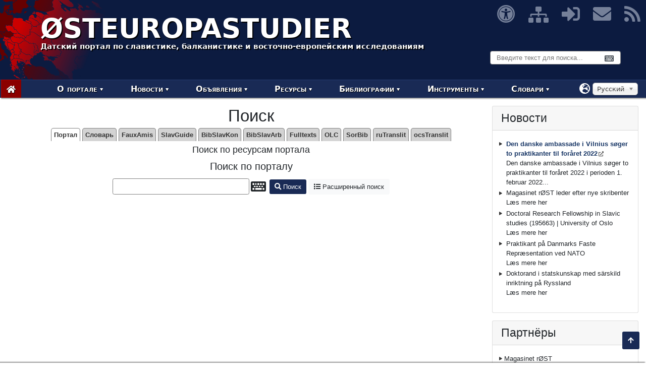

--- FILE ---
content_type: text/html; charset=utf-8
request_url: https://oesteuropastudier.dk/ru/%EF%BF%BD%EF%BF%BD%EF%BF%BD%EF%BF%BD%EF%BF%BD%EF%BF%BD%EF%BF%BD%EF%BF%BD%EF%BF%BD%EF%BF%BD%EF%BF%BD%EF%BF%BD%EF%BF%BD%EF%BF%BD/%EF%BF%BD%EF%BF%BD%EF%BF%BD%EF%BF%BD%EF%BF%BD%EF%BF%BD%EF%BF%BD%EF%BF%BD%EF%BF%BD%EF%BF%BD%EF%BF%BD%EF%BF%BD%EF%BF%BD%EF%BF%BD%EF%BF%BD%EF%BF%BD%EF%BF%BD%EF%BF%BD%EF%BF%BD%EF%BF%BD%EF%BF%BD%EF%BF%BD/%EF%BF%BD%EF%BF%BD%EF%BF%BD%EF%BF%BD%EF%BF%BD%EF%BF%BD%EF%BF%BD%EF%BF%BD%EF%BF%BD%EF%BF%BD%EF%BF%BD%EF%BF%BD%EF%BF%BD%EF%BF%BD%EF%BF%BD%EF%BF%BD%EF%BF%BD%EF%BF%BD
body_size: 16510
content:
<!DOCTYPE html>
<html lang="ru-ru" dir="ltr">
<head>
  <meta charset="utf-8">
  <meta name="viewport" content="width=device-width, initial-scale=1.0">
  <script src="/templates/oestudier3/js/jquery-3.4.1.min.js"></script>
  <base href="/ru/%EF%BF%BD%EF%BF%BD%EF%BF%BD%EF%BF%BD%EF%BF%BD%EF%BF%BD%EF%BF%BD%EF%BF%BD%EF%BF%BD%EF%BF%BD%EF%BF%BD%EF%BF%BD%EF%BF%BD%EF%BF%BD/%EF%BF%BD%EF%BF%BD%EF%BF%BD%EF%BF%BD%EF%BF%BD%EF%BF%BD%EF%BF%BD%EF%BF%BD%EF%BF%BD%EF%BF%BD%EF%BF%BD%EF%BF%BD%EF%BF%BD%EF%BF%BD%EF%BF%BD%EF%BF%BD%EF%BF%BD%EF%BF%BD%EF%BF%BD%EF%BF%BD%EF%BF%BD%EF%BF%BD/%EF%BF%BD%EF%BF%BD%EF%BF%BD%EF%BF%BD%EF%BF%BD%EF%BF%BD%EF%BF%BD%EF%BF%BD%EF%BF%BD%EF%BF%BD%EF%BF%BD%EF%BF%BD%EF%BF%BD%EF%BF%BD%EF%BF%BD%EF%BF%BD%EF%BF%BD%EF%BF%BD">
  <meta name="keywords" content="Østeuropa, Sydøsteuropa, Østeuropastudier, ØSØ, Grækenland, Rusland, Hviderusland, Ukraine, Polen, Tjekkiet, Slovakiet, Tjekkoslovakiet, Jugoslavien, Sovjetunion, Slovenien, Kroatien, Bosnien, Hercegovina, Serbien, Montenegro, Macedonien, Bulgarien, Grækenland, Ungarn, Rumænien, slavistik, slavisk, østslavistk, vestslavisk, sydslavisk, russisk, hviderussisk, ukrainsk, polsk, tjekkisk, slovaksk, slovensk, kroatisk, serbokroatisk, serbisk, bosnisk, montenegrinsk, macendonsk, ungarsk, rumænsk, BKS, bulgarsk, græsk, østeuropastudier, grækenlandstudier, Københavns Universitet, Balkan, balkanstudier, balkanistik, SNG, sovjet">
  <meta name="description" content="Østeuropastudier - Датский портал по славистике, балканистике и восточно-европейским исследованиям.">
  <title>Главная - Датский портал по восточно-европейским исследованиям</title>
  <link href="/templates/oestudier3/favicon.ico" rel="shortcut icon" type="image/vnd.microsoft.icon">
  <link href="/media/jui/css/chosen.css?9939262990b17d665d37e3fe104fb2ef" rel="stylesheet">
  <link href="/media/com_finder/css/finder.css?9939262990b17d665d37e3fe104fb2ef" rel="stylesheet">
  <link href="/media/com_finder/css/dates.css?9939262990b17d665d37e3fe104fb2ef" rel="stylesheet">
  <link href="/media/system/css/fields/calendar.css" rel="stylesheet">
  <link href="/media/mod_languages/css/template.css?9939262990b17d665d37e3fe104fb2ef" rel="stylesheet">
  <script type="application/json" class="joomla-script-options new">
  {"csrf.token":"6797a658838d68650f817cbf392fec7b","system.paths":{"root":"","base":""}}
  </script>
  <script src="/media/system/js/core.js?9939262990b17d665d37e3fe104fb2ef"></script>
  <script src="/media/jui/js/jquery.min.js?9939262990b17d665d37e3fe104fb2ef"></script>
  <script src="/templates/oestudier3/js/jui/jquery-noconflict.js?9939262990b17d665d37e3fe104fb2ef"></script>
  <script src="/media/jui/js/jquery-migrate.min.js?9939262990b17d665d37e3fe104fb2ef"></script>
  <script src="/media/jui/js/chosen.jquery.min.js?9939262990b17d665d37e3fe104fb2ef"></script>
  <script src="/media/jui/js/jquery.autocomplete.min.js?9939262990b17d665d37e3fe104fb2ef"></script>
  <script src="/media/system/js/fields/calendar-locales/ru.js"></script>
  <script src="/media/system/js/fields/calendar-locales/date/gregorian/date-helper.min.js"></script>
  <script src="/media/system/js/fields/calendar.min.js"></script>
  <script src="/templates/oestudier3/js/jui/bootstrap.min.js?9939262990b17d665d37e3fe104fb2ef"></script>
  <script>

        jQuery(function ($) {
                initChosen();
                $("body").on("subform-row-add", initChosen);

                function initChosen(event, container)
                {
                        container = container || document;
                        $(container).find(".advancedSelect").chosen({"disable_search_threshold":10,"search_contains":true,"allow_single_deselect":true,"placeholder_text_multiple":"\u0412\u0432\u0435\u0434\u0438\u0442\u0435 \u0438\u043b\u0438 \u0432\u044b\u0431\u0435\u0440\u0438\u0442\u0435 \u043d\u0435\u0441\u043a\u043e\u043b\u044c\u043a\u043e \u044d\u043b\u0435\u043c\u0435\u043d\u0442\u043e\u0432","placeholder_text_single":"\u0412\u044b\u0431\u0435\u0440\u0438\u0442\u0435 \u0437\u043d\u0430\u0447\u0435\u043d\u0438\u0435","no_results_text":"\u041d\u0438\u0447\u0435\u0433\u043e \u043d\u0435 \u043d\u0430\u0439\u0434\u0435\u043d\u043e."});
                }
        });
        
  jQuery(function() {
        jQuery('#finder-search').on('submit', function(e){
                e.stopPropagation();
                // Disable select boxes with no value selected.
                jQuery('#advancedSearch').find('select').each(function(index, el) {
                        var el = jQuery(el);
                        if(!el.val()){
                                el.attr('disabled', 'disabled');
                        }
                });
        });
        var suggest = jQuery('#q').autocomplete({
                serviceUrl: '/ru/?task=suggestions.suggest&amp;format=json&amp;tmpl=component',
                paramName: 'q',
                minChars: 1,
                maxHeight: 400,
                width: 300,
                zIndex: 9999,
                deferRequestBy: 500
        });
  });
  jQuery(function($){ initTooltips(); $("body").on("subform-row-add", initTooltips); function initTooltips (event, container) { container = container || document;$(container).find(".hasTooltip").tooltip({"html": true,"container": "body"});} });
  jQuery(document).ready(function() {
        var value, searchword = jQuery('#mod-finder-searchword189');

                // Get the current value.
                value = searchword.val();

                // If the current value equals the default value, clear it.
                searchword.on('focus', function ()
                {
                        var el = jQuery(this);

                        if (el.val() === 'Введите текст для поиска...')
                        {
                                el.val('');
                        }
                });

                // If the current value is empty, set the previous value.
                searchword.on('blur', function ()
                {
                        var el = jQuery(this);

                        if (!el.val())
                        {
                                el.val(value);
                        }
                });

                jQuery('#mod-finder-searchform189').on('submit', function (e)
                {
                        e.stopPropagation();
                        var advanced = jQuery('#mod-finder-advanced189');

                        // Disable select boxes with no value selected.
                        if (advanced.length)
                        {
                                advanced.find('select').each(function (index, el)
                                {
                                        var el = jQuery(el);

                                        if (!el.val())
                                        {
                                                el.attr('disabled', 'disabled');
                                        }
                                });
                        }
                });
        var suggest = jQuery('#mod-finder-searchword189').autocomplete({
                serviceUrl: '/ru/?task=suggestions.suggest&amp;format=json&amp;tmpl=component',
                paramName: 'q',
                minChars: 1,
                maxHeight: 400,
                width: 300,
                zIndex: 9999,
                deferRequestBy: 500
        });});
  </script>
  <meta property="og:site_name" content="Датский портал по восточно-европейским исследованиям">
  <meta property="og:url" content="https://oesteuropastudier.dk/ru/%EF%BF%BD%EF%BF%BD%EF%BF%BD%EF%BF%BD%EF%BF%BD%EF%BF%BD%EF%BF%BD%EF%BF%BD%EF%BF%BD%EF%BF%BD%EF%BF%BD%EF%BF%BD%EF%BF%BD%EF%BF%BD/%EF%BF%BD%EF%BF%BD%EF%BF%BD%EF%BF%BD%EF%BF%BD%EF%BF%BD%EF%BF%BD%EF%BF%BD%EF%BF%BD%EF%BF%BD%EF%BF%BD%EF%BF%BD%EF%BF%BD%EF%BF%BD%EF%BF%BD%EF%BF%BD%EF%BF%BD%EF%BF%BD%EF%BF%BD%EF%BF%BD%EF%BF%BD%EF%BF%BD/%EF%BF%BD%EF%BF%BD%EF%BF%BD%EF%BF%BD%EF%BF%BD%EF%BF%BD%EF%BF%BD%EF%BF%BD%EF%BF%BD%EF%BF%BD%EF%BF%BD%EF%BF%BD%EF%BF%BD%EF%BF%BD%EF%BF%BD%EF%BF%BD%EF%BF%BD%EF%BF%BD">
  <meta property="og:locale" content="ru_RU">
  <meta name="twitter:site" content="@OEstudier">
  <meta name="webmaster" content="Martin Podolak">
  <link href="https://feeds.oesteuropastudier.dk/public.php?op=rss&id=7&is_cat=1&key=2x7rph585297201d829&order=feed_dates" rel="alternate" type="application/rss+xml" title="Все материалы">
  <link href="https://feeds.oesteuropastudier.dk/public.php?op=rss&id=-1028&key=hbro7h5e666a4a19288" rel="alternate" type="application/rss+xml" title="Только предложения работы">
  <link href="/ru/?option=com_jevents&task=modlatest.rss&format=feed&type=rss&modid=258" rel="alternate" type="application/rss+xml" title="Только события">
  <link href="/templates/oestudier3/css/bootstrap.min.css" rel="stylesheet" type="text/css">
  <link href="/templates/oestudier3/css/jquery.mmenu.all.css" rel="stylesheet" type="text/css">
  <link href="/templates/oestudier3/css/hamburgers.min.css" rel="stylesheet" type="text/css">
  <link href="/templates/oestudier3/css/slavguide-widget.css" rel="stylesheet" type="text/css">
  <link href="/templates/oestudier3/css/keyboard.css" rel="stylesheet" type="text/css">
  <link href="/templates/oestudier3/fonts/fontawesome-free/css/fontawesome.min.css" rel="stylesheet" type="text/css">
  <link href="/templates/oestudier3/css/template.css" rel="stylesheet" type="text/css">
  <script src="/templates/oestudier3/js/modernizr-2.8.3.js"></script>
  <script src="/templates/oestudier3/js/aria-menu/MenubarLinks.js"></script>
  <script src="/templates/oestudier3/js/aria-menu/MenubarItemLinks.js"></script>
  <script src="/templates/oestudier3/js/aria-menu/PopupMenuLinks.js"></script>
  <script src="/templates/oestudier3/js/aria-menu/PopupMenuItemLinks.js"></script>
  <script>
  $(document).ready(function() {
  $("#heading-banner").headroom();
  $("#nav-bottom").headroom();
  $("#back-top").headroom();
                var offset = 220;
                var duration = 500;
                $(window).scroll(function() {
                        if ($(this).scrollTop() > offset) {
                                $('.back-top').fadeIn(duration);
                        } else {
                                $('.back-top').fadeOut(duration);
                        }
                });
                $('.back-top').click(function(event) {
                        event.preventDefault();
                        $('html, body').animate({scrollTop: 0}, duration);
                        return false;
                });
                $('.back-top-nav-bottom').click(function(event) {
                        event.preventDefault();
                        $('html, body').animate({scrollTop: 0}, duration);
                        return false;
                });
  });
  </script>
  <script>
  function AccessibilityFunction() {
  document.cookie = 'accessible=yes; path=/ '
  location.reload();
  };
  </script>
  <script>
  function AccessibilitySaveFunction() {
  document.cookie = 'accessible=yes; max-age=31536000; path=/ '
  location.reload();
  };
  </script>
  <script>
  function removeAccessibilityFunction() {
  document.cookie = 'accessible=; expires=Thu, 01 Jan 1970 00:00:00 GMT; path=/'
  location.reload();
  };
  </script>
  <script>
  $(document).ready(function() {
        $("#my-menu").mmenu({
        "navbar": {
                "title": "ØSTEUROPASTUDIER",
                "titleLink": "parent"
        },
        "extensions": [
                "position-right",
                "theme-dark",
                "pageshadow",
                "border-full"
        ],
        "iconbar": {
                "add": true,
                "top": [
                        "<a href='/'><i class='fas fa-home'></i><span class='sr-only sr-noremove'>Главная</span></a>",
                        "<a title='Сервер диахронных словарей славянских языков' href='https://ordbog.oesteuropastudier.dk/ru'><i class='fas fa-book'></i><span class='sr-only sr-noremove'>Словари</span></a>",
                        "<a href='/ru/карта-сайта'><i class='fas fa-sitemap'></i><span class='sr-only sr-noremove'>Карта сайта</span></a>",
                        "<a href='ru/вход'><i class='fas fa-sign-in-alt'></i><span class='sr-only sr-noremove'>Пользователь</span></a>",
                        "<a href='/ru/связь'><i class='fas fa-envelope'></i><span class='sr-only sr-noremove'>Связь</span></a>"
                ],
                "bottom": [
                        "<i class='fab fa-twitter'></i><span class='sr-only sr-noremove'>Твиттер</span>",
                        "<i class='fab fa-facebook-square'></i><span class='sr-only sr-noremove'>Фейсбук</span>",
                        "<a title='Подписка RSS' href='ru/новости/подписка'><i class='fas fa-rss'></i><span class='sr-only sr-noremove'>RSS</span></a>"
                ]
        },
        "navbars": [
                {
                        "position": "top",
                        "type": "tabs",
                        "content": [
                                "<a href='#panel-menu'>Главная</a>",
                                "<a href='#panel-language'><i class='fas fa-globe-europe'></i><span style='font-size:8pt;vertical-align:middle;'>Sprog / Language</span></a>"
                        ]
                },
                {
                        "position": "top",
                        "content": [
                                "breadcrumbs"
                        ]
                }
        ]
  },
  {
        offCanvas: {
                pageSelector: "#wrap"
        }
  });
        var $icon = $("#my-icon");
        var api = $("#my-menu").data( "mmenu" );
        $icon.on( "click", function() {
                api.open();
        });
        api.bind( "open:finish", function() {
                setTimeout(function() {
                        $icon.addClass( "is-active" );
                }, 100);
        });
        api.bind( "close:finish", function() {
                setTimeout(function() {
                        $icon.removeClass( "is-active" );
                }, 100);
        });
  });
  </script>
  <script>
  var kblang = { lang : 'Русский' };
  </script>
  <script>
  $(document).ready(function() {
  if (Modernizr.touch) {
        $('[data-disable-touch-keyboard]').attr('readonly', 'readonly');
        $("head").append($("<link rel='stylesheet' href='/templates/oestudier3/css/keyboard-touch.css' type='text/css' media='screen' />"));
  }
  });
  </script>
  <script>
  // tjek igen
  function displayMenu() {
  $('nav.navigation > .menu').css({'display': 'block' });
  }
  </script>
  <style>
  #fullscreen {
  background-color: transparent;
  width:100vw;
  height:100vh;
  display: flex;
  align-items: center;
  position: fixed;
  z-index: 4999;
  }

  #overlay {
  display: flex;
  align-items: center;
  position: fixed;
  z-index: 5000;
  height: 100vh;
  margin:auto calc(50vw - 75px);
  background-color: transparent;
  font-size:10pt;
  }

  .loadingbox {
  background-color: rgba(0,0,0,0.8);
  border-radius:10px;
  align-items: center;
  display: flex;
  align-items: center;
  flex-direction: column;
  width:150px;
  }

  .spinner-border {
  color:#0C1B40;
  font-size:3em;
  width: 3em;
  height:3em;
  }

  .loading {
  margin:0 5px 15px 0;
  font-weight:bold;
  color:white;
  font-size:1.5em;
  }
  </style>
</head>
<body onload="displayMenu()">
  <div id="fullscreen">
    <div id="overlay">
      <div class="d-flex justify-content-center loadingbox" role="status">
        <div>
          <div class="spinner-border spinner-border-xl text-light m-3" style=""></div>
        </div><span class="sr-only loading">Загрузка</span>
      </div>
    </div>
  </div>
  <script>
  jQuery(window).load(function(){
        jQuery('#fullscreen').fadeOut();
  });
  </script>
  <div id="wrap">
    <div id="heading-banner" class="header headroom">
      <header id="top">
        <div class="title">
          <div class="custom">
            <a class="titletag" href="/" title="Датский портал по славистике, балканистике и восточно-европейским исследованиям" tabindex="-1">
            <div class="titletag banner-oestudier">
              <span class="sr-only d-none d-md-block titletag">Добро пожаловать на</span> Østeuropastudier<span class="sr-only sr-noremove d-none d-md-block titletag">― Датский портал по славистике, балканистике и восточно-европейским исследованиям</span>
            </div></a>
            <p aria-hidden="true" class="d-none d-md-block titletag">Датский портал по славистике, балканистике и восточно-европейским исследованиям</p>
          </div>
        </div>
        <div class="social-media d-none d-md-block" style="position:absolute;right:0;">
          <a href="#" class="social fas fa-universal-access accessibility" title="Включить доступный режим" data-toggle="modal" data-target="#accessibleWelcome"><span class="sr-only sr-noremove">Доступность</span></a> <a class="social fas fa-sitemap" style="font-size:24pt;line-height:24pt;" title="Карта сайта" href="/ru/%D0%BA%D0%B0%D1%80%D1%82%D0%B0-%D1%81%D0%B0%D0%B9%D1%82%D0%B0"><span class="sr-only sr-noremove">Карта сайта</span></a> <a class="social fas fa-sign-in-alt" title="Пользователь" tabindex="-1" href="/ru/%D0%B2%D1%85%D0%BE%D0%B4"><span class="sr-only sr-noremove">Пользователь</span></a> <a class="social fas fa-envelope" title="" tabindex="-1" href="/ru/%D1%81%D0%B2%D1%8F%D0%B7%D1%8C"><span class="sr-only sr-noremove">Связь</span></a> <span class="sr-only sr-noremove">Твиттер</span> <span class="sr-only sr-noremove">Фейсбук</span> <a class="social fas fa-rss" title="Подписка RSS" tabindex="-1" href="/ru/%D0%BD%D0%BE%D0%B2%D0%BE%D1%81%D1%82%D0%B8/%D0%BF%D0%BE%D0%B4%D0%BF%D0%B8%D1%81%D0%BA%D0%B0"><span class="sr-only sr-noremove">RSS</span></a>
        </div>
        <div class="d-none d-md-block" style="clear:both;"></div>
        <div id="search" class="search keyboard d-none d-md-block" role="search" aria-hidden="true">
          <div class="finder">
            <form id="mod-finder-searchform189" action="/ru/" method="get" class="form-search" role="search" name="mod-finder-searchform189">
              <label for="mod-finder-searchword189" class="element-invisible finder">Поиск</label><input type="text" name="q" id="mod-finder-searchword189" class="search-query input-medium" size="25" value="" placeholder="Введите текст для поиска...">
            </form>
          </div>
        </div><a href="#my-menu" title="Навигация" id="my-icon" tabindex="-1" class="container-xs d-md-none float-right aria-noremove hamburger float-right hamburger--slider"><span class="sr-only sr-noremove">Навигация</span> <span class="hamburger-box"><span class="hamburger-inner"></span></span></a>
      </header>
      <nav class="navigation d-md-block sr-only-sm" aria-label="primary">
        <div class="menu float-left">
          <div class="menu default-menu">
            <div class="module-header">
              <h2 class="">Навигация:</h2>
            </div>
            <div class="module-body">
              <ul class="nav menu navbar-nav mod-list">
                <li class="item-337 default current active">
                  <a href="/ru/" title="Поиск по ресурсам портала" class="hjem">Главная</a>
                </li>
                <li class="item-438 deeper parent">
                  <a href="/ru/%D0%BE-%D0%BF%D0%BE%D1%80%D1%82%D0%B0%D0%BB%D0%B5">О портале</a>
                  <ul class="nav-child unstyled small">
                    <li class="item-972">
                      <a href="/ru/%D0%BE-%D0%BF%D0%BE%D1%80%D1%82%D0%B0%D0%BB%D0%B5">О портале</a>
                    </li>
                    <li class="item-1001">
                      <a href="/ru/%D1%81%D0%B2%D1%8F%D0%B7%D1%8C">Связь</a>
                    </li>
                    <li class="item-380">
                      <a href="/ru/%D0%B2%D1%85%D0%BE%D0%B4">Регистрация</a>
                    </li>
                    <li class="item-998">
                      <a href="/ru/%D0%BA%D0%B0%D1%80%D1%82%D0%B0-%D1%81%D0%B0%D0%B9%D1%82%D0%B0">Карта сайта</a>
                    </li>
                    <li class="item-1000">
                      <a href="/ru/%D0%BA%D0%BE%D0%BD%D1%84%D0%B8%D0%B4%D0%B5%D0%BD%D1%86%D0%B8%D0%B0%D0%BB%D1%8C%D0%BD%D0%BE%D1%81%D1%82%D1%8C">Конфиденциальность</a>
                    </li>
                  </ul>
                </li>
                <li class="item-797 deeper parent">
                  <a href="/ru/%D0%BD%D0%BE%D0%B2%D0%BE%D1%81%D1%82%D0%B8">Новости</a>
                  <ul class="nav-child unstyled small">
                    <li class="item-973 parent">
                      <a href="/ru/%D0%BD%D0%BE%D0%B2%D0%BE%D1%81%D1%82%D0%B8">Новости портала</a>
                    </li>
                    <li class="item-623 parent">
                      <a href="/ru/%D0%BD%D0%BE%D0%B2%D0%BE%D1%81%D1%82%D0%B8/%D0%B6%D1%83%D1%80%D0%BD%D0%B0%D0%BB%D1%8B">Скандинавские журналы</a>
                    </li>
                    <li class="item-1098 parent">
                      <a href="/ru/%D0%BD%D0%BE%D0%B2%D0%BE%D1%81%D1%82%D0%B8/%D0%BF%D1%83%D0%B1%D0%BB%D0%B8%D0%BA%D0%B0%D1%86%D0%B8%D0%B8">Скандинавские публикации</a>
                    </li>
                    <li class="item-624 parent">
                      <a href="/ru/%D0%BD%D0%BE%D0%B2%D0%BE%D1%81%D1%82%D0%B8/%D0%BD%D0%B0%D1%83%D1%87%D0%BD%D1%8B%D0%B5-%D0%BF%D1%80%D0%BE%D0%B5%D0%BA%D1%82%D1%8B">Скандинавские научные проекты</a>
                    </li>
                    <li class="item-1099 parent">
                      <a href="/ru/%D0%BD%D0%BE%D0%B2%D0%BE%D1%81%D1%82%D0%B8/%D1%8D%D0%BA%D0%BE%D0%BD%D0%BE%D0%BC%D0%B8%D1%87%D0%B5%D1%81%D0%BA%D0%B8%D0%B5-%D0%BD%D0%B0%D1%83%D0%BA%D0%B8">Скандинавские экономические науки</a>
                    </li>
                    <li class="item-625 parent">
                      <a href="/ru/%D0%BD%D0%BE%D0%B2%D0%BE%D1%81%D1%82%D0%B8/%D0%BE%D1%80%D0%B3%D0%B0%D0%BD%D0%B8%D0%B7%D0%B0%D1%86%D0%B8%D0%B8">Скандинавские организации</a>
                    </li>
                    <li class="item-626 parent">
                      <a href="/ru/%D0%BD%D0%BE%D0%B2%D0%BE%D1%81%D1%82%D0%B8/%D0%BD%D0%BE%D0%B2%D0%BE%D1%81%D1%82%D0%B8-%D0%B1%D0%BB%D0%BE%D0%B3%D0%B8">Скандинавские порталы новостей и блоги</a>
                    </li>
                    <li class="item-946 parent">
                      <a href="/ru/%D0%BD%D0%BE%D0%B2%D0%BE%D1%81%D1%82%D0%B8/%D0%BF%D0%BE%D0%B4%D0%BA%D0%B0%D1%81%D1%82%D1%8B">Скандинавские подкасты</a>
                    </li>
                    <li class="item-1108 parent">
                      <a href="/ru/%D0%BD%D0%BE%D0%B2%D0%BE%D1%81%D1%82%D0%B8/%D0%BE%D0%B1%D1%8A%D1%8F%D0%B2%D0%BB%D0%B5%D0%BD%D0%B8%D1%8F-%D0%BC%D0%B5%D1%80%D0%BE%D0%BF%D1%80%D0%B8%D1%8F%D1%82%D0%B8%D1%8F">Скандинавские объявления мероприятия</a>
                    </li>
                    <li class="item-1070">
                      <a href="/ru/%D0%BE%D0%B1%D1%8A%D1%8F%D0%B2%D0%BB%D0%B5%D0%BD%D0%B8%D1%8F/%D0%BF%D1%80%D0%B5%D0%B4%D0%BB%D0%BE%D0%B6%D0%B5%D0%BD%D0%B8%D1%8F-%D1%80%D0%B0%D0%B1%D0%BE%D1%82%D1%8B">Работа</a>
                    </li>
                    <li class="item-1051">
                      <a href="/ru/%D0%BD%D0%BE%D0%B2%D0%BE%D1%81%D1%82%D0%B8/%D0%B8%D1%81%D1%82%D0%BE%D1%87%D0%BD%D0%B8%D0%BA%D0%B8">Источники новостей</a>
                    </li>
                    <li class="item-1010">
                      <a href="/ru/%D1%80%D0%B5%D1%81%D1%83%D1%80%D1%81%D1%8B/%D0%BB%D0%B5%D0%BD%D1%82%D1%8B-%D0%BD%D0%BE%D0%B2%D0%BE%D1%81%D1%82%D0%B5%D0%B9">Ленты новостей</a>
                    </li>
                    <li class="item-1744">Zotero</li>
                    <li class="item-371">
                      <a href="/ru/%D0%BD%D0%BE%D0%B2%D0%BE%D1%81%D1%82%D0%B8/%D0%BF%D0%BE%D0%B4%D0%BF%D0%B8%D1%81%D0%BA%D0%B0">Подписка</a>
                    </li>
                  </ul>
                </li>
                <li class="item-480 deeper parent">
                  <a href="/ru/%D0%BE%D0%B1%D1%8A%D1%8F%D0%B2%D0%BB%D0%B5%D0%BD%D0%B8%D1%8F">Объявления</a>
                  <ul class="nav-child unstyled small">
                    <li class="item-974 parent">
                      <a href="/ru/%D0%BE%D0%B1%D1%8A%D1%8F%D0%B2%D0%BB%D0%B5%D0%BD%D0%B8%D1%8F">Объявления</a>
                    </li>
                    <li class="item-433">
                      <a href="/ru/%D0%BE%D0%B1%D1%8A%D1%8F%D0%B2%D0%BB%D0%B5%D0%BD%D0%B8%D1%8F/%D1%8D%D0%BB%D0%B5%D0%BA%D1%82%D1%80%D0%BE%D0%BD%D0%BD%D0%B0%D1%8F-%D0%B3%D0%B0%D0%B7%D0%B5%D1%82%D0%B0">Электронная газета</a>
                    </li>
                    <li class="item-359 parent">
                      <a href="/ru/%D0%BE%D0%B1%D1%8A%D1%8F%D0%B2%D0%BB%D0%B5%D0%BD%D0%B8%D1%8F/%D0%BF%D1%80%D0%B5%D0%B4%D0%BB%D0%BE%D0%B6%D0%B5%D0%BD%D0%B8%D1%8F-%D1%80%D0%B0%D0%B1%D0%BE%D1%82%D1%8B">Предложения работы</a>
                    </li>
                    <li class="item-357 parent">
                      <a href="/ru/%D0%BE%D0%B1%D1%8A%D1%8F%D0%B2%D0%BB%D0%B5%D0%BD%D0%B8%D1%8F/%D0%BC%D0%B5%D1%80%D0%BE%D0%BF%D1%80%D0%B8%D1%8F%D1%82%D0%B8%D1%8F">Мероприятия</a>
                    </li>
                    <li class="item-1076">
                      <a href="/ru/%D0%BD%D0%BE%D0%B2%D0%BE%D1%81%D1%82%D0%B8/%D0%BF%D0%BE%D0%B4%D0%BF%D0%B8%D1%81%D0%BA%D0%B0">Подписка</a>
                    </li>
                    <li class="item-352 parent">
                      <a href="/ru/%D0%BE%D0%B1%D1%8A%D1%8F%D0%B2%D0%BB%D0%B5%D0%BD%D0%B8%D1%8F/%D0%BA%D0%B8%D0%BD%D0%BE%D0%BA%D0%BB%D1%83%D0%B1">Русский киноклуб</a>
                    </li>
                  </ul>
                </li>
                <li class="item-970 deeper parent">
                  <a href="/ru/%D1%80%D0%B5%D1%81%D1%83%D1%80%D1%81%D1%8B">Ресурсы</a>
                  <ul class="nav-child unstyled small">
                    <li class="item-362 parent">
                      <a href="/ru/%D1%80%D0%B5%D1%81%D1%83%D1%80%D1%81%D1%8B/%D1%81%D1%81%D1%8B%D0%BB%D0%BA%D0%B8">Каталог ссылкок</a>
                    </li>
                    <li class="item-781">
                      <a href="/ru/%D1%80%D0%B5%D1%81%D1%83%D1%80%D1%81%D1%8B/%D0%B3%D0%B8%D0%B4-%D0%BF%D0%BE-%D1%81%D0%BB%D0%B0%D0%B2%D0%B8%D1%81%D1%82%D0%B8%D0%BA%D0%B5" title="Гид по славистике">Гид по славистике</a>
                    </li>
                    <li class="item-364 parent">
                      <a href="/ru/%D1%80%D0%B5%D1%81%D1%83%D1%80%D1%81%D1%8B/%D0%B4%D0%BE%D0%BA%D1%83%D0%BC%D0%B5%D0%BD%D1%82%D1%8B">Документы</a>
                    </li>
                    <li class="item-786">
                      <a href="/ru/%D1%80%D0%B5%D1%81%D1%83%D1%80%D1%81%D1%8B/%D0%BF%D0%BE%D0%BB%D0%BD%D0%BE%D1%82%D0%B5%D0%BA%D1%81%D1%82%D0%BE%D0%B2%D1%8B%D0%B9-%D0%B1%D0%B0%D0%BD%D0%BA-%D0%B4%D0%B0%D0%BD%D0%BD%D1%8B%D1%85" title="Полнотекстовый банк данных по славистике">Полнотекстовый банк данных</a>
                    </li>
                    <li class="item-369 parent">
                      <a href="/ru/%D1%80%D0%B5%D1%81%D1%83%D1%80%D1%81%D1%8B/%D0%BB%D0%B5%D0%BD%D1%82%D1%8B-%D0%BD%D0%BE%D0%B2%D0%BE%D1%81%D1%82%D0%B5%D0%B9">Ленты новостей</a>
                    </li>
                    <li class="item-518">
                      <a href="/ru/%D1%80%D0%B5%D1%81%D1%83%D1%80%D1%81%D1%8B/%D0%B0%D1%80%D1%85%D0%B8%D0%B2">Архив</a>
                    </li>
                    <li class="item-1745">Zotero</li>
                  </ul>
                </li>
                <li class="item-969 deeper parent">
                  <a href="/ru/%D0%B1%D0%B8%D0%B1%D0%BB%D0%B8%D0%BE%D0%B3%D1%80%D0%B0%D1%84%D0%B8%D0%B8">Библиографии</a>
                  <ul class="nav-child unstyled small">
                    <li class="item-783">
                      <a href="/ru/%D0%B1%D0%B8%D0%B1%D0%BB%D0%B8%D0%BE%D0%B3%D1%80%D0%B0%D1%84%D0%B8%D0%B8/bibslavkon" title="Библиография международных съездов славистов">BibSlavKon</a>
                    </li>
                    <li class="item-782">
                      <a href="/ru/%D0%B1%D0%B8%D0%B1%D0%BB%D0%B8%D0%BE%D0%B3%D1%80%D0%B0%D1%84%D0%B8%D0%B8/bibslavarb" title="Bibliographie slavistischer Arbeiten aus deutschsprachigen Fachzeitschriften 1876-1983">BibSlavArb</a>
                    </li>
                    <li class="item-943">
                      <a href="/ru/%D0%B1%D0%B8%D0%B1%D0%BB%D0%B8%D0%BE%D0%B3%D1%80%D0%B0%D1%84%D0%B8%D0%B8/olc-%D1%81%D0%BB%D0%B0%D0%B2%D0%B8%D1%81%D1%82%D0%B8%D0%BA%D0%B0">OLC славистика</a>
                    </li>
                    <li class="item-809">
                      <a href="/ru/%D0%B1%D0%B8%D0%B1%D0%BB%D0%B8%D0%BE%D0%B3%D1%80%D0%B0%D1%84%D0%B8%D0%B8/%D1%81%D0%BE%D1%80%D0%B1%D0%B8%D0%B1" title="Лужицкая библиография">SorBib</a>
                    </li>
                    <li class="item-1746">Zotero</li>
                  </ul>
                </li>
                <li class="item-372 deeper parent">
                  <a href="/ru/%D0%B8%D0%BD%D1%81%D1%82%D1%80%D1%83%D0%BC%D0%B5%D0%BD%D1%82%D1%8B">Инструменты</a>
                  <ul class="nav-child unstyled small">
                    <li class="item-1019 parent">
                      <a href="/ru/%D0%B8%D0%BD%D1%81%D1%82%D1%80%D1%83%D0%BC%D0%B5%D0%BD%D1%82%D1%8B/%D1%82%D1%80%D0%B0%D0%BD%D1%81%D0%BB%D0%B8%D1%82%D0%B5%D1%80%D0%B0%D1%86%D0%B8%D1%8F">Транслитерация</a>
                    </li>
                    <li class="item-374 parent">
                      <a href="/ru/%D0%B8%D0%BD%D1%81%D1%82%D1%80%D1%83%D0%BC%D0%B5%D0%BD%D1%82%D1%8B/%D0%B7%D0%B0%D0%BA%D0%BB%D0%B0%D0%B4%D0%BE%D0%B3%D1%80%D0%B0%D0%BC%D0%BC%D1%8B">Закладограммы</a>
                    </li>
                    <li class="item-789">
                      <a href="/ru/%D0%B8%D0%BD%D1%81%D1%82%D1%80%D1%83%D0%BC%D0%B5%D0%BD%D1%82%D1%8B/%D0%BA%D0%BB%D0%B0%D0%B2%D0%B8%D0%B0%D1%82%D1%83%D1%80%D0%B0" title="Виртуальная клавиатура для славистов">Виртуальная клавиатура</a>
                    </li>
                    <li class="item-377">
                      <a href="/ru/%D0%B8%D0%BD%D1%81%D1%82%D1%80%D1%83%D0%BC%D0%B5%D0%BD%D1%82%D1%8B/libx-%D1%80%D1%83">LibX</a>
                    </li>
                    <li class="item-1611">
                      <a href="/ru/%D0%B8%D0%BD%D1%81%D1%82%D1%80%D1%83%D0%BC%D0%B5%D0%BD%D1%82%D1%8B/%D1%86%D0%B8%D1%84%D1%80%D0%BE%D0%B2%D1%8B%D0%B5-%D0%B3%D1%83%D0%BC%D0%B0%D0%BD%D0%B8%D1%82%D0%B0%D1%80%D0%BD%D1%8B%D0%B5-%D0%BD%D0%B0%D1%83%D0%BA%D0%B8">Цифровые гуманитарные науки</a>
                    </li>
                    <li class="item-1567">
                      <a href="/ru/%D0%B8%D0%BD%D1%81%D1%82%D1%80%D1%83%D0%BC%D0%B5%D0%BD%D1%82%D1%8B/%D0%B2%D0%B5%D0%B1%D0%BC%D0%B0%D1%81%D1%82%D0%B5%D1%80%D0%B0%D0%BC">Вебмастерам</a>
                    </li>
                  </ul>
                </li>
                <li class="item-986 deeper parent">
                  <a href="/ru/%D1%81%D0%BB%D0%BE%D0%B2%D0%B0%D1%80%D0%B8" title="Словари в данном портале">Словари</a>
                  <ul class="nav-child unstyled small">
                    <li class="item-987 parent">
                      <a href="https://ordbog.oesteuropastudier.dk/ru" title="Система диахронной лингвистики славянских языков">Система диахронной лингвистики</a>
                    </li>
                    <li class="item-1139 parent">
                      <a href="/ru/%D1%81%D0%BB%D0%BE%D0%B2%D0%B0%D1%80%D0%B8/fauxamis" title="База данных о ложных друзьях между славянскими языками ('ложные друзья переводчика')">Faux amis</a>
                    </li>
                    <li class="item-1154 parent">
                      <a href="/ru/%D1%81%D0%BB%D0%BE%D0%B2%D0%B0%D1%80%D0%B8/%D1%81%D1%81%D1%8B%D0%BB%D0%BA%D0%B8">Словари в каталоге ссылок</a>
                    </li>
                  </ul>
                </li>
              </ul>
            </div>
          </div>
        </div>
        <div class="languagepicker float-right">
          <i class="fas fa-globe-europe"></i>
          <div class="languagepicker default-menu non-accessible">
            <div class="module-body">
              <div class="mod-languages non-accessible">
                <form name="lang" method="post" action="https://oesteuropastudier.dk/ru/%EF%BF%BD%EF%BF%BD%EF%BF%BD%EF%BF%BD%EF%BF%BD%EF%BF%BD%EF%BF%BD%EF%BF%BD%EF%BF%BD%EF%BF%BD%EF%BF%BD%EF%BF%BD%EF%BF%BD%EF%BF%BD/%EF%BF%BD%EF%BF%BD%EF%BF%BD%EF%BF%BD%EF%BF%BD%EF%BF%BD%EF%BF%BD%EF%BF%BD%EF%BF%BD%EF%BF%BD%EF%BF%BD%EF%BF%BD%EF%BF%BD%EF%BF%BD%EF%BF%BD%EF%BF%BD%EF%BF%BD%EF%BF%BD%EF%BF%BD%EF%BF%BD%EF%BF%BD%EF%BF%BD/%EF%BF%BD%EF%BF%BD%EF%BF%BD%EF%BF%BD%EF%BF%BD%EF%BF%BD%EF%BF%BD%EF%BF%BD%EF%BF%BD%EF%BF%BD%EF%BF%BD%EF%BF%BD%EF%BF%BD%EF%BF%BD%EF%BF%BD%EF%BF%BD%EF%BF%BD%EF%BF%BD" id="lang">
                  <select class="inputbox advancedSelect" onchange="document.location.replace(this.value);">
                    <option dir="ltr" value="/da/">
                      Dansk
                    </option>
                    <option dir="ltr" value="/en/">
                      English
                    </option>
                    <option dir="ltr" value="/ru/" selected="selected">
                      Русский
                    </option>
                  </select>
                </form>
              </div>
            </div>
          </div>
          <div class="languagepicker default-menu sr-only">
            <div class="module-body">
              <div class="mod-languages sr-only">
                <ul class="lang-inline" dir="ltr">
                  <li>
                    <a href="/da/">Dansk</a>
                  </li>
                  <li>
                    <a href="/en/">English</a>
                  </li>
                </ul>
              </div>
            </div>
          </div>
        </div>
      </nav>
    </div>
    <div class="contents row">
      <div class="nav-to-top" id="navigation"></div>
      <div class="container-component container-md col-md-9 left-none">
        <main id="main-content">
          <div class="custom">
            <div id="portal-search">
              <h1>Поиск</h1>
              <div id="databases" class="welcome_search">
                <div>
                  <nav aria-label="Базы данных">
                    <span style="font-weight:bold;margin:3px;" class="sr-only">Выбрать базу данных:</span>
                    <ul id="aria-menu2" class="panes" role="menubar">
                      <li role="none">
                        <a tabindex="0" role="menuitem" href="#" onclick="showPortalSearch()" id="portalpane" class="welcome_search_active" title="Поиск по порталу">Портал</a>
                      </li>
                      <li role="none">
                        <a tabindex="-1" role="menuitem" href="#" onclick="showDictionarySearch()" id="dictionarypane" title="Сервер словарей славянских языков (123 000 записей)">Словарь</a>
                      </li>
                      <li role="none">
                        <a tabindex="-1" role="menuitem" href="/ru/%D1%81%D0%BB%D0%BE%D0%B2%D0%B0%D1%80%D0%B8/fauxamis" title="База данных о ложных друзьях между славянскими языками ('ложные друзья переводчика')">FauxAmis</a>
                      </li>
                      <li role="none">
                        <a tabindex="-1" role="menuitem" href="/ru/%D1%80%D0%B5%D1%81%D1%83%D1%80%D1%81%D1%8B/%D0%B3%D0%B8%D0%B4-%D0%BF%D0%BE-%D1%81%D0%BB%D0%B0%D0%B2%D0%B8%D1%81%D1%82%D0%B8%D0%BA%D0%B5" title="Сетевой путеводитель (гид) содержит особо ценные сетевые ресурсы по предмету славистики. База данных содержит 2100 записей">SlavGuide</a>
                      </li>
                      <li role="none">
                        <a tabindex="-1" role="menuitem" href="/ru/%D0%B1%D0%B8%D0%B1%D0%BB%D0%B8%D0%BE%D0%B3%D1%80%D0%B0%D1%84%D0%B8%D0%B8/bibslavkon" title="Библиография международных съездов славистов">BibSlavKon</a>
                      </li>
                      <li role="none">
                        <a tabindex="-1" role="menuitem" href="/ru/%D0%B1%D0%B8%D0%B1%D0%BB%D0%B8%D0%BE%D0%B3%D1%80%D0%B0%D1%84%D0%B8%D0%B8/bibslavarb" title="Bibliographie slavistischer Arbeiten aus deutschsprachigen Fachzeitschriften 1876-1983">BibSlavArb</a>
                      </li>
                      <li role="none">
                        <a tabindex="-1" role="menuitem" href="/ru/%D1%80%D0%B5%D1%81%D1%83%D1%80%D1%81%D1%8B/%D0%BF%D0%BE%D0%BB%D0%BD%D0%BE%D1%82%D0%B5%D0%BA%D1%81%D1%82%D0%BE%D0%B2%D1%8B%D0%B9-%D0%B1%D0%B0%D0%BD%D0%BA-%D0%B4%D0%B0%D0%BD%D0%BD%D1%8B%D1%85" title="Полнотекстовый банк данных славистики">Fulltexts</a>
                      </li>
                      <li role="none">
                        <a tabindex="-1" role="menuitem" href="/ru/%D0%B1%D0%B8%D0%B1%D0%BB%D0%B8%D0%BE%D0%B3%D1%80%D0%B0%D1%84%D0%B8%D0%B8/olc-%D1%81%D0%BB%D0%B0%D0%B2%D0%B8%D1%81%D1%82%D0%B8%D0%BA%D0%B0" title="OLC славистика (библиография)">OLC</a>
                      </li>
                      <li role="none">
                        <a tabindex="-1" role="menuitem" href="/ru/%D0%B1%D0%B8%D0%B1%D0%BB%D0%B8%D0%BE%D0%B3%D1%80%D0%B0%D1%84%D0%B8%D0%B8/%D1%81%D0%BE%D1%80%D0%B1%D0%B8%D0%B1" title="Лужицкая библиография">SorBib</a>
                      </li>
                      <li role="none">
                        <a tabindex="-1" role="menuitem" href="/ru/%D0%B8%D0%BD%D1%81%D1%82%D1%80%D1%83%D0%BC%D0%B5%D0%BD%D1%82%D1%8B/%D1%82%D1%80%D0%B0%D0%BD%D1%81%D0%BB%D0%B8%D1%82%D0%B5%D1%80%D0%B0%D1%86%D0%B8%D1%8F/%D1%80%D1%83%D1%81%D1%81%D0%BA%D0%B8%D0%B9" title="Академическая транслитерация русских текстов">ruTranslit</a>
                      </li>
                      <li role="none">
                        <a tabindex="-1" role="menuitem" href="/ru/%D0%B8%D0%BD%D1%81%D1%82%D1%80%D1%83%D0%BC%D0%B5%D0%BD%D1%82%D1%8B/%D1%82%D1%80%D0%B0%D0%BD%D1%81%D0%BB%D0%B8%D1%82%D0%B5%D1%80%D0%B0%D1%86%D0%B8%D1%8F/%D1%81%D1%82%D0%B0%D1%80%D0%BE%D1%81%D0%BB%D0%B0%D0%B2%D1%8F%D0%BD%D1%81%D0%BA%D0%B8%D0%B9" title="Академическая транслитерация старославянских текстов">ocsTranslit</a>
                      </li>
                    </ul>
                  </nav>
                  <div>
                    <script>
                    function showPortalSearch() {
                    $('#portalpane').attr('role', 'aria-activedescendant');
                    $('#dictionarypane').removeAttr('role', 'aria-activedescendant');
                    var v = document.getElementById("searchheader");
                    var y = document.getElementById("dictionarysearch");
                    var x = document.getElementById("search-form");
                    //var x = document.getElementsByClassName("com-finder");
                    var w = document.getElementById("portalpane");
                    var z = document.getElementById("dictionarypane");
                    w.classList.add("welcome_search_active");
                    z.classList.remove("welcome_search_active");
                    x.style.display = "block";
                    y.style.display = "none";
                    v.style.display = "block";
                    }
                    function showDictionarySearch() {
                    $('#portalpane').removeAttr('role', 'aria-activedescendant');
                    $('#dictionarypane').attr('role', 'aria-activedescendant');
                    var v = document.getElementById("searchheader");
                    var y = document.getElementById("dictionarysearch");
                    var x = document.getElementById("search-form");
                    //var x = document.getElementsByClassName("com-finder");
                    var w = document.getElementById("portalpane");
                    var z = document.getElementById("dictionarypane");
                    z.classList.add("welcome_search_active");
                    w.classList.remove("welcome_search_active");
                    y.style.display = "block";
                    x.style.display = "none";
                    v.style.display = "none";
                    }
                    </script>
                    <div id="dictionarysearch" class="custom_ordbogserver" style="display:none;">
                      <h2><a href="https://ordbog.oesteuropastudier.dk/ru" rel="noopener noreferrer">Сервер диахронных словарей славянских языков</a></h2>
                      <div role="search">
                        <form id="gw" accept-charset="utf-8" action="https://ordbog.oesteuropastudier.dk/index.php" enctype="application/x-www-form-urlencoded" method="get" name="gw">
                          <div class="input-group">
                            <label class="sr-only" for="d">Словарь</label><select class="input form-control" dir="ltr" id="d" name="d">
                              <option selected="selected" value="0">
                                Все словари
                              </option>
                              <option value="2">
                                [chu-eng] OCS Online - Base Form Dictionary
                              </option>
                              <option value="4">
                                [chu-eng] OCS Online - Master Glossary
                              </option>
                              <option value="24">
                                [chu-eng] Swan - OCS Dictionary
                              </option>
                              <option value="23">
                                [chu-rus] Большой церковно-славянский словарь
                              </option>
                              <option value="5">
                                [chu-rus] Краткий церковнославянский словарь
                              </option>
                              <option title="[chu-rus] Краткий церковнославянский словарь Олейниковой" value="16">
                                [chu-rus] Краткий церковнославянский словарь …
                              </option>
                              <option value="12">
                                [chu-sla] Лексис Лаврентія Зизанія
                              </option>
                              <option value="13">
                                [chu-sla] Лексисъ съ толкованіемъ
                              </option>
                              <option title="[deu-eng-rus-hbs] Glossary of Linguistic Terms" value="22">
                                [deu-eng-rus-hbs] Glossary of Linguistic Term…
                              </option>
                              <option value="3">
                                [eng-chu] OCS Online - English Meaning Index
                              </option>
                              <option value="6">
                                [eng-orv] Old Russian - English Meaning Index
                              </option>
                              <option title="[orv-eng] Old Russian Online - Base Form Dictionary" value="7">
                                [orv-eng] Old Russian Online - Base Form Dict…
                              </option>
                              <option title="[orv-eng] Old Russian Online - Master Glossary" value="8">
                                [orv-eng] Old Russian Online - Master Glossar…
                              </option>
                              <option title="[orv-rus] Lunt - Concise Dictionary of Old Russian" value="18">
                                [orv-rus] Lunt - Concise Dictionary of Old Ru…
                              </option>
                              <option title="[orv-rus] Слово о плъку Игорєвѣ - Словарь-справочник" value="20">
                                [orv-rus] Слово о плъку Игорєвѣ - Словарь-спр…
                              </option>
                              <option value="15">
                                [rus-chu] Русско-старославянский словарь
                              </option>
                              <option value="9">
                                [rus-deu-rus] Linguistische Termini
                              </option>
                              <option value="26">
                                [rus] Свиридова
                              </option>
                              <option value="19">
                                [rus] Фасмер / Vasmer
                              </option>
                              <option value="27">
                                [rus] Цыганенко
                              </option>
                              <option value="25">
                                [rus] Шанский
                              </option>
                              <option value="21">
                                [sla-eng] Derksen - Slavic Inherited Lexicon
                              </option>
                              <option value="14">
                                [ukr-chu] Синонїма Славеноросскаѧ
                              </option>
                            </select> <label class="sr-only" for="gwq">Ключевые слова</label> <input id="gwq" class="keyboardInput form-control" data-disable-touch-keyboard="" maxlength="128" name="q" type="text" value=""> <button name="Search" onclick="this.form.submit()" class="submitok btn btn-primary hasTooltip"><span class="fa fa-search icon-white" aria-hidden="true"></span>Искать</button>
                          </div>
                          <div>
                            <input name="srch[adv]" type="hidden" value="all"> <input name="srch[by]" type="hidden" value="d"> <input name="srch[in]" type="hidden" value="-1"> <input name="a" type="hidden" value="srch"> <input type="hidden" value="">
                          </div>
                        </form>
                      </div>
                    </div>
                  </div>
                  <h2 id="searchheader">Поиск по ресурсам портала</h2>
                </div>
              </div>
            </div>
          </div>
          <div id="system-message-container"></div>
          <div class="component-content">
            <div class="finder">
              <div id="search-form">
                <form id="finder-search" action="/ru/" method="get" class="form-inline" name="finder-search">
                  <fieldset class="word">
                    <label for="q">Поиск:</label> <input type="text" name="q" id="q" size="30" value="" class="inputbox"> <button name="Search" type="submit" class="btn btn-primary"><span class="icon-search icon-white"></span> Поиск</button> <a href="#advancedSearch" data-toggle="collapse" class="btn"><span class="icon-list" aria-hidden="true"></span> Расширенный поиск</a>
                  </fieldset>
                  <div id="advancedSearch" class="collapse">
                    <hr>
                    <div id="finder-filter-window">
                      <ul id="finder-filter-select-dates">
                        <li class="filter-date">
                          <label for="filter_date1" class="hasTooltip" title="Введите дату начала в формате DD-MM-YYYY.">Дата начала</label><br>
                          <select id="finder-filter-w1" name="w1" class="inputbox filter-date-operator advancedSelect">
                            <option value="before">
                              До
                            </option>
                            <option value="exact">
                              Точно
                            </option>
                            <option value="after">
                              После
                            </option>
                          </select>
                          <div class="field-calendar">
                            <div class="input-append">
                              <input type="text" id="filter_date1" name="d1" value="" class="input-medium" data-alt-value="" autocomplete="off"> <button type="button" class="btn btn-secondary" id="filter_date1_btn" data-inputfield="filter_date1" data-dayformat="%Y-%m-%d" data-button="filter_date1_btn" data-firstday="1" data-weekend="0,6" data-today-btn="1" data-week-numbers="1" data-show-time="0" data-show-others="1" data-time-24="24" data-only-months-nav="0" title="Открыть календарь"><span class="icon-calendar" aria-hidden="true"></span></button>
                            </div>
                          </div>
                        </li>
                        <li class="filter-date">
                          <label for="filter_date2" class="hasTooltip" title="Введите дату завершения в формате DD-MM-YYYY.">Дата завершения</label><br>
                          <select id="finder-filter-w2" name="w2" class="inputbox filter-date-operator advancedSelect">
                            <option value="before">
                              До
                            </option>
                            <option value="exact">
                              Точно
                            </option>
                            <option value="after">
                              После
                            </option>
                          </select>
                          <div class="field-calendar">
                            <div class="input-append">
                              <input type="text" id="filter_date2" name="d2" value="" class="input-medium" data-alt-value="" autocomplete="off"> <button type="button" class="btn btn-secondary" id="filter_date2_btn" data-inputfield="filter_date2" data-dayformat="%Y-%m-%d" data-button="filter_date2_btn" data-firstday="1" data-weekend="0,6" data-today-btn="1" data-week-numbers="1" data-show-time="0" data-show-others="1" data-time-24="24" data-only-months-nav="0" title="Открыть календарь"><span class="icon-calendar" aria-hidden="true"></span></button>
                            </div>
                          </div>
                        </li>
                      </ul>
                      <div class="filter-branch control-group clearfix">
                        <div class="controls finder-selects">
                          <label for="tax-type" class="control-label">Искать по Тип</label><br>
                          <select id="tax-type" name="t[]" class="inputbox advancedSelect">
                            <option value="" selected="selected">
                              Искать все
                            </option>
                            <option value="940">
                              Материалы
                            </option>
                            <option value="930">
                              Категории
                            </option>
                            <option value="934">
                              Контакты
                            </option>
                            <option value="1105">
                              Мероприятия
                            </option>
                            <option value="964">
                              Ленты новостей
                            </option>
                            <option value="908">
                              Документы
                            </option>
                            <option value="926">
                              Категории документов
                            </option>
                            <option value="987">
                              Ссылки
                            </option>
                          </select>
                        </div>
                      </div>
                    </div>
                    <div id="search-query-explained">
                      <div class="advanced-search-tip">
                        <p>Примеры работы функции поиска:</p>
                        <p>Если ввести в поле поиска фразу <span class="term">Война и Мир</span>, будут показаны материалы, содержащие и слово "Война", и слово "Мир".</p>
                        <p>Если ввести <span class="term">Война не Мир</span> - материалы, содержащие слово "Война", но не содержащие слово "Мир".</p>
                        <p>Если ввести <span class="term">Война или Мир</span> - материалы, содержащие либо слово "Война", либо слово "Мир".</p>
                        <p>Если ввести <span class="term">"Война и Мир"</span> (в кавычках) - материалы, содержащие фразу "Война и Мир" целиком.</p>
                        <p>Результаты поиска можно ограничить с помощью фильтров по различным критериям, которые отображаются ниже.</p>
                      </div>
                      <hr>
                    </div>
                  </div>
                </form>
              </div>
            </div>
          </div>
        </main>
      </div>
      <div class="template-sidebar-right container-md col-md-3">
        <aside aria-label="navigation-right">
          <div class="sidebar-right card card-grey">
            <h3 class="card-header">Новости</h3>
            <div class="card-body">
              <div style="direction: ltr; text-align: left !important" class="feed">
                <ul class="newsfeed">
                  <li>
                    <span class="feed-link"><a href="/ru/%D0%BE%D0%B1%D1%8A%D1%8F%D0%B2%D0%BB%D0%B5%D0%BD%D0%B8%D1%8F/%D0%BF%D1%80%D0%B5%D0%B4%D0%BB%D0%BE%D0%B6%D0%B5%D0%BD%D0%B8%D1%8F-%D1%80%D0%B0%D0%B1%D0%BE%D1%82%D1%8B/266-praktik-i-vilnius-2022" target="_blank">Den danske ambassade i Vilnius søger to praktikanter til foråret 2022</a></span>
                    <div class="feed-item-description">
                      <p>Den danske ambassade i Vilnius s&oslash;ger to praktikanter til for&aring;ret 2022 i perioden 1. februar 2022...</p>
                    </div>
                  </li>
                  <li>
                    <span class="feed-link">Magasinet rØST leder efter nye skribenter</span>
                    <div class="feed-item-description">
                      <p>L&aelig;s mere her</p>
                    </div>
                  </li>
                  <li>
                    <span class="feed-link">Doctoral Research Fellowship in Slavic studies (195663) | University of Oslo</span>
                    <div class="feed-item-description">
                      <p>L&aelig;s mere her</p>
                    </div>
                  </li>
                  <li>
                    <span class="feed-link">Praktikant på Danmarks Faste Repræsentation ved NATO</span>
                    <div class="feed-item-description">
                      <p>L&aelig;s mere her</p>
                    </div>
                  </li>
                  <li>
                    <span class="feed-link">Doktorand i statskunskap med särskild inriktning på Ryssland</span>
                    <div class="feed-item-description">
                      <p>L&aelig;s mere her</p>
                    </div>
                  </li>
                </ul>
              </div>
            </div>
          </div>
          <div class="sidebar-right card card-grey hidden-xs">
            <h3 class="card-header">Партнёры</h3>
            <div class="card-body">
              <ul class="weblinks hidden-xs">
                <li>Magasinet rØST</li>
              </ul>
            </div>
          </div>
          <div class="sidebar-right card card-grey">
            <h3 class="card-header">Свежие ссылки</h3>
            <div class="card-body">
              <ul class="db8latestweblinks">
                <li>
                  <a href="/index.php?option=com_weblinks&task=weblink.go&id=3063" target="_blank" class="db8latestweblinks">nayes & נײַעס – Kulturnyt fra den jødiske & jiddische verden</a>
                </li>
                <li>
                  <a href="/index.php?option=com_weblinks&task=weblink.go&id=3062" target="_blank" class="db8latestweblinks">Yiddish Book Center - The Shmooze @ Soundcloud</a>
                </li>
                <li>
                  <a href="/index.php?option=com_weblinks&task=weblink.go&id=3061" target="_blank" class="db8latestweblinks">Ego-Dokumente zu und aus Ost-, Ostmittel- und Südosteuropa</a>
                </li>
                <li>
                  <a href="/index.php?option=com_weblinks&task=weblink.go&id=3060" target="_blank" class="db8latestweblinks">Прожито</a>
                </li>
                <li>
                  <a href="/index.php?option=com_weblinks&task=weblink.go&id=3059" target="_blank" class="db8latestweblinks">University of Cambridge, Department of Slavonic Studies - Video & Audio</a>
                </li>
                <li>
                  <a href="/index.php?option=com_weblinks&task=weblink.go&id=3058" target="_blank" class="db8latestweblinks">Карта былинного мира</a>
                </li>
                <li>
                  <a href="/index.php?option=com_weblinks&task=weblink.go&id=3057" target="_blank" class="db8latestweblinks">Church Slavonic books in Sweden - Gothenburg and Skara - catalogue</a>
                </li>
                <li>
                  <a href="/index.php?option=com_weblinks&task=weblink.go&id=3056" target="_blank" class="db8latestweblinks">Eurasianet</a>
                </li>
                <li>
                  <a href="/index.php?option=com_weblinks&task=weblink.go&id=3055" target="_blank" class="db8latestweblinks">Woodskis värld</a>
                </li>
                <li>
                  <a href="/index.php?option=com_weblinks&task=weblink.go&id=3054" target="_blank" class="db8latestweblinks">Mitt jiddischorakel</a>
                </li>
              </ul>
            </div>
          </div>
          <div class="sidebar-right card card-grey hidden-xs">
            <h3 class="card-header">Лучшее ресурсы</h3>
            <div class="card-body">
              <ul class="weblinks hidden-xs">
                <li>Портал по славистике</li>
                <li>osmikon</li>
                <li>PECOB - Portal on Central Eastern and Balkan Europe</li>
                <li>Славистика в Королевской Библиотеке</li>
                <li>Oxford Libguides - Russian and East European Social Sciences and History (REES)</li>
                <li>Guides to Resources on Central and Eastern Europe and Russia</li>
                <li>Norwegian Publication Indicator - Slavonic Studies</li>
                <li>Oxford Libguides - Russian and Slavonic Language and Literature</li>
                <li>nordicslav: список рассылки</li>
                <li>GeoPortOst</li>
              </ul>
            </div>
          </div>
          <div class="sidebar-right card card-grey hidden-phone">
            <h3 class="card-header">Группы Facebook</h3>
            <div class="card-body">
              <ul class="weblinks hidden-phone">
                <li>Твиттер</li>
                <li>Фейсбук</li>
                <li>KU Østeuropa alumner (Группа Фейсбук)</li>
                <li>ØSØ Fælles Forum (Группа Фейсбук)</li>
              </ul>
            </div>
          </div>
        </aside>
      </div>
    </div>
    <div class="w-100"></div>
    <footer class="container-footer footer">
      <ul class="nav menu mod-list">
        <li class="item-381">
          <a href="/ru/%D1%81%D0%B2%D1%8F%D0%B7%D1%8C">Связь</a>
        </li>
        <li class="item-383">
          <a href="/ru/%D0%BA%D0%B0%D1%80%D1%82%D0%B0-%D1%81%D0%B0%D0%B9%D1%82%D0%B0">Карта сайта</a>
        </li>
        <li class="item-750">
          <a href="/ru/%D0%BA%D0%BE%D0%BD%D1%84%D0%B8%D0%B4%D0%B5%D0%BD%D1%86%D0%B8%D0%B0%D0%BB%D1%8C%D0%BD%D0%BE%D1%81%D1%82%D1%8C">Конфиденциальность</a>
        </li>
      </ul>
      <p style="text-align: center;">&copy; 2011-2022 Датский портал по восточно-европейским исследованиям</p>
      <div style="text-align:center;">
        <div class="custom">
          Design & webmaster: Martin Podolak
        </div>
      </div>
      <p class="float-right"><a href="#navigation" id="back-top" title="Вверх" class="back-top"><span class="sr-only">Вверх</span><span class="icon-arrow-up-4"></span></a></p>
    </footer>
    <nav id="nav-bottom">
      <span title="Датский портал по восточно-европейским исследованиям" style="color:white;font-size:1.7rem;margin-left:30px;font-weight:bold;font-variant:small-caps;">Østeuropastudier</span>
      <div class="toolbar">
        <a class="social fas fa-home" href="/" title="Главная"><span class="sr-only sr-noremove">Главная</span></a> <a class="social fas fa-book" title="Сервер диахронных словарей славянских языков" href="https://ordbog.oesteuropastudier.dk/ru"><span class="sr-only sr-noremove">Словари</span></a> <a href="#" class="social fas fa-universal-access accessibility" title="Включить доступный режим" data-toggle="modal" data-target="#accessibleWelcome"><span class="sr-only sr-noremove">Доступность</span></a> <a class="social fas fa-sitemap" style="font-size:20pt;line-height:24pt;" title="Карта сайта" href="/ru/%D0%BA%D0%B0%D1%80%D1%82%D0%B0-%D1%81%D0%B0%D0%B9%D1%82%D0%B0"><span class="sr-only sr-noremove">Карта сайта</span></a> <a class="social fas fa-sign-in-alt" title="Пользователь" href="/ru/%D0%B2%D1%85%D0%BE%D0%B4"><span class="sr-only sr-noremove">Пользователь</span></a> <a class="social fas fa-envelope" title="" href="/ru/%D1%81%D0%B2%D1%8F%D0%B7%D1%8C"><span class="sr-only sr-noremove">Связь</span></a> <span class="sr-only sr-noremove">Твиттер</span> <span class="sr-only sr-noremove">Фейсбук</span> <a class="social fas fa-rss" title="Подписка RSS" href="/ru/%D0%BD%D0%BE%D0%B2%D0%BE%D1%81%D1%82%D0%B8/%D0%BF%D0%BE%D0%B4%D0%BF%D0%B8%D1%81%D0%BA%D0%B0"><span class="sr-only sr-noremove">RSS</span></a>
      </div><a href="#navigation" class="back-top-nav-bottom" style="color:white;padding:0 20px;" title="Вверх"><span style="vertical-align:super;" class="sr-only">Вверх</span> <span style="font-size:1.5rem;" class="icon-arrow-up-4"></span></a>
    </nav>
    <nav id="my-menu" title="Навигация">
      <div id="panel-menu">
        <ul class="nav menu navbar-nav mod-list">
          <li class="item-337 default current active">
            <a href="/ru/" title="Поиск по ресурсам портала" class="hjem">Главная</a>
          </li>
          <li class="item-438 deeper parent">
            <a href="/ru/%D0%BE-%D0%BF%D0%BE%D1%80%D1%82%D0%B0%D0%BB%D0%B5">О портале</a>
            <ul class="nav-child unstyled small">
              <li class="item-972">
                <a href="/ru/%D0%BE-%D0%BF%D0%BE%D1%80%D1%82%D0%B0%D0%BB%D0%B5">О портале</a>
              </li>
              <li class="item-1001">
                <a href="/ru/%D1%81%D0%B2%D1%8F%D0%B7%D1%8C">Связь</a>
              </li>
              <li class="item-380">
                <a href="/ru/%D0%B2%D1%85%D0%BE%D0%B4">Регистрация</a>
              </li>
              <li class="item-998">
                <a href="/ru/%D0%BA%D0%B0%D1%80%D1%82%D0%B0-%D1%81%D0%B0%D0%B9%D1%82%D0%B0">Карта сайта</a>
              </li>
              <li class="item-1000">
                <a href="/ru/%D0%BA%D0%BE%D0%BD%D1%84%D0%B8%D0%B4%D0%B5%D0%BD%D1%86%D0%B8%D0%B0%D0%BB%D1%8C%D0%BD%D0%BE%D1%81%D1%82%D1%8C">Конфиденциальность</a>
              </li>
            </ul>
          </li>
          <li class="item-797 deeper parent">
            <a href="/ru/%D0%BD%D0%BE%D0%B2%D0%BE%D1%81%D1%82%D0%B8">Новости</a>
            <ul class="nav-child unstyled small">
              <li class="item-973 deeper parent">
                <a href="/ru/%D0%BD%D0%BE%D0%B2%D0%BE%D1%81%D1%82%D0%B8">Новости портала</a>
                <ul class="nav-child unstyled small">
                  <li class="item-1083">
                    <a href="/ru/%D1%80%D0%B5%D1%81%D1%83%D1%80%D1%81%D1%8B/%D0%B0%D1%80%D1%85%D0%B8%D0%B2">Архив</a>
                  </li>
                </ul>
              </li>
              <li class="item-623 deeper parent">
                <a href="/ru/%D0%BD%D0%BE%D0%B2%D0%BE%D1%81%D1%82%D0%B8/%D0%B6%D1%83%D1%80%D0%BD%D0%B0%D0%BB%D1%8B">Скандинавские журналы</a>
                <ul class="nav-child unstyled small">
                  <li class="item-1046">
                    <a href="/ru/%D0%BD%D0%BE%D0%B2%D0%BE%D1%81%D1%82%D0%B8/%D0%B6%D1%83%D1%80%D0%BD%D0%B0%D0%BB%D1%8B/%D0%B8%D1%81%D1%82%D0%BE%D1%87%D0%BD%D0%B8%D0%BA%D0%B8">Источники</a>
                  </li>
                </ul>
              </li>
              <li class="item-1098 deeper parent">
                <a href="/ru/%D0%BD%D0%BE%D0%B2%D0%BE%D1%81%D1%82%D0%B8/%D0%BF%D1%83%D0%B1%D0%BB%D0%B8%D0%BA%D0%B0%D1%86%D0%B8%D0%B8">Скандинавские публикации</a>
                <ul class="nav-child unstyled small">
                  <li class="item-1100">
                    <a href="/ru/%D0%BD%D0%BE%D0%B2%D0%BE%D1%81%D1%82%D0%B8/%D0%BF%D1%83%D0%B1%D0%BB%D0%B8%D0%BA%D0%B0%D1%86%D0%B8%D0%B8/%D0%B8%D1%81%D1%82%D0%BE%D1%87%D0%BD%D0%B8%D0%BA%D0%B8">Источники</a>
                  </li>
                </ul>
              </li>
              <li class="item-624 deeper parent">
                <a href="/ru/%D0%BD%D0%BE%D0%B2%D0%BE%D1%81%D1%82%D0%B8/%D0%BD%D0%B0%D1%83%D1%87%D0%BD%D1%8B%D0%B5-%D0%BF%D1%80%D0%BE%D0%B5%D0%BA%D1%82%D1%8B">Скандинавские научные проекты</a>
                <ul class="nav-child unstyled small">
                  <li class="item-1047">
                    <a href="/ru/%D0%BD%D0%BE%D0%B2%D0%BE%D1%81%D1%82%D0%B8/%D0%BD%D0%B0%D1%83%D1%87%D0%BD%D1%8B%D0%B5-%D0%BF%D1%80%D0%BE%D0%B5%D0%BA%D1%82%D1%8B/%D0%B8%D1%81%D1%82%D0%BE%D1%87%D0%BD%D0%B8%D0%BA%D0%B8">Источники</a>
                  </li>
                </ul>
              </li>
              <li class="item-1099 deeper parent">
                <a href="/ru/%D0%BD%D0%BE%D0%B2%D0%BE%D1%81%D1%82%D0%B8/%D1%8D%D0%BA%D0%BE%D0%BD%D0%BE%D0%BC%D0%B8%D1%87%D0%B5%D1%81%D0%BA%D0%B8%D0%B5-%D0%BD%D0%B0%D1%83%D0%BA%D0%B8">Скандинавские экономические науки</a>
                <ul class="nav-child unstyled small">
                  <li class="item-1101">
                    <a href="/ru/%D0%BD%D0%BE%D0%B2%D0%BE%D1%81%D1%82%D0%B8/%D1%8D%D0%BA%D0%BE%D0%BD%D0%BE%D0%BC%D0%B8%D1%87%D0%B5%D1%81%D0%BA%D0%B8%D0%B5-%D0%BD%D0%B0%D1%83%D0%BA%D0%B8/%D0%B8%D1%81%D1%82%D0%BE%D1%87%D0%BD%D0%B8%D0%BA%D0%B8">Источники</a>
                  </li>
                </ul>
              </li>
              <li class="item-625 deeper parent">
                <a href="/ru/%D0%BD%D0%BE%D0%B2%D0%BE%D1%81%D1%82%D0%B8/%D0%BE%D1%80%D0%B3%D0%B0%D0%BD%D0%B8%D0%B7%D0%B0%D1%86%D0%B8%D0%B8">Скандинавские организации</a>
                <ul class="nav-child unstyled small">
                  <li class="item-1048">
                    <a href="/ru/%D0%BD%D0%BE%D0%B2%D0%BE%D1%81%D1%82%D0%B8/%D0%BE%D1%80%D0%B3%D0%B0%D0%BD%D0%B8%D0%B7%D0%B0%D1%86%D0%B8%D0%B8/%D0%B8%D1%81%D1%82%D0%BE%D1%87%D0%BD%D0%B8%D0%BA%D0%B8">Источники</a>
                  </li>
                </ul>
              </li>
              <li class="item-626 deeper parent">
                <a href="/ru/%D0%BD%D0%BE%D0%B2%D0%BE%D1%81%D1%82%D0%B8/%D0%BD%D0%BE%D0%B2%D0%BE%D1%81%D1%82%D0%B8-%D0%B1%D0%BB%D0%BE%D0%B3%D0%B8">Скандинавские порталы новостей и блоги</a>
                <ul class="nav-child unstyled small">
                  <li class="item-1049">
                    <a href="/ru/%D0%BD%D0%BE%D0%B2%D0%BE%D1%81%D1%82%D0%B8/%D0%BD%D0%BE%D0%B2%D0%BE%D1%81%D1%82%D0%B8-%D0%B1%D0%BB%D0%BE%D0%B3%D0%B8/%D0%B8%D1%81%D1%82%D0%BE%D1%87%D0%BD%D0%B8%D0%BA%D0%B8">Источники</a>
                  </li>
                </ul>
              </li>
              <li class="item-946 deeper parent">
                <a href="/ru/%D0%BD%D0%BE%D0%B2%D0%BE%D1%81%D1%82%D0%B8/%D0%BF%D0%BE%D0%B4%D0%BA%D0%B0%D1%81%D1%82%D1%8B">Скандинавские подкасты</a>
                <ul class="nav-child unstyled small">
                  <li class="item-1050">
                    <a href="/ru/%D0%BD%D0%BE%D0%B2%D0%BE%D1%81%D1%82%D0%B8/%D0%BF%D0%BE%D0%B4%D0%BA%D0%B0%D1%81%D1%82%D1%8B/%D0%B8%D1%81%D1%82%D0%BE%D1%87%D0%BD%D0%B8%D0%BA%D0%B8">Источники</a>
                  </li>
                </ul>
              </li>
              <li class="item-1108 deeper parent">
                <a href="/ru/%D0%BD%D0%BE%D0%B2%D0%BE%D1%81%D1%82%D0%B8/%D0%BE%D0%B1%D1%8A%D1%8F%D0%B2%D0%BB%D0%B5%D0%BD%D0%B8%D1%8F-%D0%BC%D0%B5%D1%80%D0%BE%D0%BF%D1%80%D0%B8%D1%8F%D1%82%D0%B8%D1%8F">Скандинавские объявления мероприятия</a>
                <ul class="nav-child unstyled small">
                  <li class="item-1111">
                    <a href="/ru/%D0%BD%D0%BE%D0%B2%D0%BE%D1%81%D1%82%D0%B8/%D0%BE%D0%B1%D1%8A%D1%8F%D0%B2%D0%BB%D0%B5%D0%BD%D0%B8%D1%8F-%D0%BC%D0%B5%D1%80%D0%BE%D0%BF%D1%80%D0%B8%D1%8F%D1%82%D0%B8%D1%8F/%D0%B8%D1%81%D1%82%D0%BE%D1%87%D0%BD%D0%B8%D0%BA%D0%B8">Источники</a>
                  </li>
                </ul>
              </li>
              <li class="item-1070">
                <a href="/ru/%D0%BE%D0%B1%D1%8A%D1%8F%D0%B2%D0%BB%D0%B5%D0%BD%D0%B8%D1%8F/%D0%BF%D1%80%D0%B5%D0%B4%D0%BB%D0%BE%D0%B6%D0%B5%D0%BD%D0%B8%D1%8F-%D1%80%D0%B0%D0%B1%D0%BE%D1%82%D1%8B">Работа</a>
              </li>
              <li class="item-1051">
                <a href="/ru/%D0%BD%D0%BE%D0%B2%D0%BE%D1%81%D1%82%D0%B8/%D0%B8%D1%81%D1%82%D0%BE%D1%87%D0%BD%D0%B8%D0%BA%D0%B8">Источники новостей</a>
              </li>
              <li class="item-1010">
                <a href="/ru/%D1%80%D0%B5%D1%81%D1%83%D1%80%D1%81%D1%8B/%D0%BB%D0%B5%D0%BD%D1%82%D1%8B-%D0%BD%D0%BE%D0%B2%D0%BE%D1%81%D1%82%D0%B5%D0%B9">Ленты новостей</a>
              </li>
              <li class="item-1744">Zotero</li>
              <li class="item-371">
                <a href="/ru/%D0%BD%D0%BE%D0%B2%D0%BE%D1%81%D1%82%D0%B8/%D0%BF%D0%BE%D0%B4%D0%BF%D0%B8%D1%81%D0%BA%D0%B0">Подписка</a>
              </li>
            </ul>
          </li>
          <li class="item-480 deeper parent">
            <a href="/ru/%D0%BE%D0%B1%D1%8A%D1%8F%D0%B2%D0%BB%D0%B5%D0%BD%D0%B8%D1%8F">Объявления</a>
            <ul class="nav-child unstyled small">
              <li class="item-974 deeper parent">
                <a href="/ru/%D0%BE%D0%B1%D1%8A%D1%8F%D0%B2%D0%BB%D0%B5%D0%BD%D0%B8%D1%8F">Объявления</a>
                <ul class="nav-child unstyled small">
                  <li class="item-1004">
                    <a href="/ru/%D1%80%D0%B5%D1%81%D1%83%D1%80%D1%81%D1%8B/%D0%B0%D1%80%D1%85%D0%B8%D0%B2">Архив</a>
                  </li>
                  <li class="item-1115">
                    <a href="/ru/%D0%BE%D0%B1%D1%8A%D1%8F%D0%B2%D0%BB%D0%B5%D0%BD%D0%B8%D1%8F/%D0%BC%D0%B5%D1%80%D0%BE%D0%BF%D1%80%D0%B8%D1%8F%D1%82%D0%B8%D1%8F">Календарь</a>
                  </li>
                </ul>
              </li>
              <li class="item-433">
                <a href="/ru/%D0%BE%D0%B1%D1%8A%D1%8F%D0%B2%D0%BB%D0%B5%D0%BD%D0%B8%D1%8F/%D1%8D%D0%BB%D0%B5%D0%BA%D1%82%D1%80%D0%BE%D0%BD%D0%BD%D0%B0%D1%8F-%D0%B3%D0%B0%D0%B7%D0%B5%D1%82%D0%B0">Электронная газета</a>
              </li>
              <li class="item-359 deeper parent">
                <a href="/ru/%D0%BE%D0%B1%D1%8A%D1%8F%D0%B2%D0%BB%D0%B5%D0%BD%D0%B8%D1%8F/%D0%BF%D1%80%D0%B5%D0%B4%D0%BB%D0%BE%D0%B6%D0%B5%D0%BD%D0%B8%D1%8F-%D1%80%D0%B0%D0%B1%D0%BE%D1%82%D1%8B">Предложения работы</a>
                <ul class="nav-child unstyled small">
                  <li class="item-361">
                    <a href="/ru/%D0%BE%D0%B1%D1%8A%D1%8F%D0%B2%D0%BB%D0%B5%D0%BD%D0%B8%D1%8F/%D0%BF%D1%80%D0%B5%D0%B4%D0%BB%D0%BE%D0%B6%D0%B5%D0%BD%D0%B8%D1%8F-%D1%80%D0%B0%D0%B1%D0%BE%D1%82%D1%8B/%D0%B3%D0%BE%D1%81%D1%82%D1%8C-%D0%B4%D0%BE%D0%B1%D0%B0%D0%B2%D0%B8%D1%82%D1%8C-%D0%BF%D1%80%D0%B5%D0%B4%D0%BB%D0%BE%D0%B6%D0%B5%D0%BD%D0%B8%D0%B5-%D1%80%D0%B0%D0%B1%D0%BE%D1%82%D1%8B">Гость: добавить предложение работы</a>
                  </li>
                  <li class="item-1082">
                    <a href="/ru/%D0%BE%D0%B1%D1%8A%D1%8F%D0%B2%D0%BB%D0%B5%D0%BD%D0%B8%D1%8F/%D0%BF%D1%80%D0%B5%D0%B4%D0%BB%D0%BE%D0%B6%D0%B5%D0%BD%D0%B8%D1%8F-%D1%80%D0%B0%D0%B1%D0%BE%D1%82%D1%8B/%D0%B0%D1%80%D1%85%D0%B8%D0%B2">Архив</a>
                  </li>
                </ul>
              </li>
              <li class="item-357 deeper parent">
                <a href="/ru/%D0%BE%D0%B1%D1%8A%D1%8F%D0%B2%D0%BB%D0%B5%D0%BD%D0%B8%D1%8F/%D0%BC%D0%B5%D1%80%D0%BE%D0%BF%D1%80%D0%B8%D1%8F%D1%82%D0%B8%D1%8F">Мероприятия</a>
                <ul class="nav-child unstyled small">
                  <li class="item-1088">
                    <a href="/ru/%D0%BE%D0%B1%D1%8A%D1%8F%D0%B2%D0%BB%D0%B5%D0%BD%D0%B8%D1%8F/%D0%BC%D0%B5%D1%80%D0%BE%D0%BF%D1%80%D0%B8%D1%8F%D1%82%D0%B8%D1%8F/%D0%B0%D1%80%D1%85%D0%B8%D0%B2">Архив</a>
                  </li>
                  <li class="item-1114">
                    <a href="/ru/%D0%BD%D0%BE%D0%B2%D0%BE%D1%81%D1%82%D0%B8/%D0%BE%D0%B1%D1%8A%D1%8F%D0%B2%D0%BB%D0%B5%D0%BD%D0%B8%D1%8F-%D0%BC%D0%B5%D1%80%D0%BE%D0%BF%D1%80%D0%B8%D1%8F%D1%82%D0%B8%D1%8F">Объявления мероприятия</a>
                  </li>
                </ul>
              </li>
              <li class="item-1076">
                <a href="/ru/%D0%BD%D0%BE%D0%B2%D0%BE%D1%81%D1%82%D0%B8/%D0%BF%D0%BE%D0%B4%D0%BF%D0%B8%D1%81%D0%BA%D0%B0">Подписка</a>
              </li>
              <li class="item-352 deeper parent">
                <a href="/ru/%D0%BE%D0%B1%D1%8A%D1%8F%D0%B2%D0%BB%D0%B5%D0%BD%D0%B8%D1%8F/%D0%BA%D0%B8%D0%BD%D0%BE%D0%BA%D0%BB%D1%83%D0%B1">Русский киноклуб</a>
                <ul class="nav-child unstyled small">
                  <li class="item-547">
                    <a href="/ru/%D0%BE%D0%B1%D1%8A%D1%8F%D0%B2%D0%BB%D0%B5%D0%BD%D0%B8%D1%8F/%D0%BA%D0%B8%D0%BD%D0%BE%D0%BA%D0%BB%D1%83%D0%B1">Весна 2015</a>
                  </li>
                  <li class="item-522">
                    <a href="/ru/%D0%BE%D0%B1%D1%8A%D1%8F%D0%B2%D0%BB%D0%B5%D0%BD%D0%B8%D1%8F/%D0%BA%D0%B8%D0%BD%D0%BE%D0%BA%D0%BB%D1%83%D0%B1/%D0%B2%D0%B5%D1%81%D0%BD%D0%B0-2014">Весна 2014</a>
                  </li>
                  <li class="item-501">
                    <a href="/ru/%D0%BE%D0%B1%D1%8A%D1%8F%D0%B2%D0%BB%D0%B5%D0%BD%D0%B8%D1%8F/%D0%BA%D0%B8%D0%BD%D0%BE%D0%BA%D0%BB%D1%83%D0%B1/%D0%BE%D1%81%D0%B5%D0%BD%D1%8C-2013">Осень 2013</a>
                  </li>
                  <li class="item-483">
                    <a href="/ru/%D0%BE%D0%B1%D1%8A%D1%8F%D0%B2%D0%BB%D0%B5%D0%BD%D0%B8%D1%8F/%D0%BA%D0%B8%D0%BD%D0%BE%D0%BA%D0%BB%D1%83%D0%B1/%D0%B2%D0%B5%D1%81%D0%BD%D0%B0-2013">Весна 2013</a>
                  </li>
                  <li class="item-470">
                    <a href="/ru/%D0%BE%D0%B1%D1%8A%D1%8F%D0%B2%D0%BB%D0%B5%D0%BD%D0%B8%D1%8F/%D0%BA%D0%B8%D0%BD%D0%BE%D0%BA%D0%BB%D1%83%D0%B1/%D0%BE%D1%81%D0%B5%D0%BD%D1%8C-2012">Осень 2012</a>
                  </li>
                  <li class="item-465">
                    <a href="/ru/%D0%BE%D0%B1%D1%8A%D1%8F%D0%B2%D0%BB%D0%B5%D0%BD%D0%B8%D1%8F/%D0%BA%D0%B8%D0%BD%D0%BE%D0%BA%D0%BB%D1%83%D0%B1/%D0%B2%D0%B5%D1%81%D0%BD%D0%B0-2012">Весна 2012</a>
                  </li>
                  <li class="item-583">
                    <a href="/ru/%D0%BE%D0%B1%D1%8A%D1%8F%D0%B2%D0%BB%D0%B5%D0%BD%D0%B8%D1%8F/%D0%BA%D0%B8%D0%BD%D0%BE%D0%BA%D0%BB%D1%83%D0%B1/%D0%B0%D1%84%D0%B8%D1%88%D1%8B">Афишы</a>
                  </li>
                  <li class="item-354">Группа Facebook</li>
                  <li class="item-356">
                    <a href="/ru/%D0%BE%D0%B1%D1%8A%D1%8F%D0%B2%D0%BB%D0%B5%D0%BD%D0%B8%D1%8F/%D0%BA%D0%B8%D0%BD%D0%BE%D0%BA%D0%BB%D1%83%D0%B1/%D1%81%D1%81%D1%8B%D0%BB%D0%BA%D0%B8-%D0%BE-%D1%80%D1%83%D1%81%D1%81%D0%BA%D0%BE%D0%BC-%D0%BA%D0%B8%D0%BD%D0%BE">Ссылки о русском кино</a>
                  </li>
                  <li class="item-355">
                    <a href="/ru/%D0%BE%D0%B1%D1%8A%D1%8F%D0%B2%D0%BB%D0%B5%D0%BD%D0%B8%D1%8F/%D0%BA%D0%B8%D0%BD%D0%BE%D0%BA%D0%BB%D1%83%D0%B1/%D0%BA%D0%B0%D0%BB%D0%B5%D0%BD%D0%B4%D0%B0%D1%80%D1%8C-%D0%BF%D0%BE-%D0%B2%D0%BE%D1%81%D1%82%D0%BE%D1%87%D0%BD%D0%BE%D0%B5%D0%B2%D1%80%D0%BE%D0%BF%D0%B5%D0%B9%D1%81%D0%BA%D0%BE%D0%BC%D1%83-%D0%BA%D0%B8%D0%BD%D0%BE-%D0%B2-%D0%BA%D0%BE%D0%BF%D0%B5%D0%BD%D0%B3%D0%B0%D0%B3%D0%B5%D0%BD%D0%B5">Календарь по восточноевропейскому кино в Копенгагене</a>
                  </li>
                </ul>
              </li>
            </ul>
          </li>
          <li class="item-970 deeper parent">
            <a href="/ru/%D1%80%D0%B5%D1%81%D1%83%D1%80%D1%81%D1%8B">Ресурсы</a>
            <ul class="nav-child unstyled small">
              <li class="item-362 deeper parent">
                <a href="/ru/%D1%80%D0%B5%D1%81%D1%83%D1%80%D1%81%D1%8B/%D1%81%D1%81%D1%8B%D0%BB%D0%BA%D0%B8">Каталог ссылкок</a>
                <ul class="nav-child unstyled small">
                  <li class="item-1037">
                    <a href="/ru/%D1%80%D0%B5%D1%81%D1%83%D1%80%D1%81%D1%8B/%D1%81%D1%81%D1%8B%D0%BB%D0%BA%D0%B8/%D0%BF%D0%BE%D0%B8%D1%81%D0%BA">Поиск</a>
                  </li>
                </ul>
              </li>
              <li class="item-781">
                <a href="/ru/%D1%80%D0%B5%D1%81%D1%83%D1%80%D1%81%D1%8B/%D0%B3%D0%B8%D0%B4-%D0%BF%D0%BE-%D1%81%D0%BB%D0%B0%D0%B2%D0%B8%D1%81%D1%82%D0%B8%D0%BA%D0%B5" title="Гид по славистике">Гид по славистике</a>
              </li>
              <li class="item-364 deeper parent">
                <a href="/ru/%D1%80%D0%B5%D1%81%D1%83%D1%80%D1%81%D1%8B/%D0%B4%D0%BE%D0%BA%D1%83%D0%BC%D0%B5%D0%BD%D1%82%D1%8B">Документы</a>
                <ul class="nav-child unstyled small">
                  <li class="item-368">
                    <a href="/ru/%D1%80%D0%B5%D1%81%D1%83%D1%80%D1%81%D1%8B/%D0%B4%D0%BE%D0%BA%D1%83%D0%BC%D0%B5%D0%BD%D1%82%D1%8B/%D0%B4%D0%BE%D0%B1%D0%B0%D0%B2%D0%B8%D1%82%D1%8C-%D0%BC%D0%B0%D1%82%D0%B5%D1%80%D0%B8%D0%B0%D0%BB">Добавить материал</a>
                  </li>
                  <li class="item-365">
                    <a href="/ru/%D1%80%D0%B5%D1%81%D1%83%D1%80%D1%81%D1%8B/%D0%B4%D0%BE%D0%BA%D1%83%D0%BC%D0%B5%D0%BD%D1%82%D1%8B/%D1%80%D0%B5%D1%84%D0%B5%D1%80%D0%B0%D1%82%D1%8B,-%D0%B4%D0%BE%D0%BA%D0%BB%D0%B0%D0%B4%D1%8B,-%D0%B4%D0%B8%D1%81%D1%81%D0%B5%D1%80%D1%82%D0%B0%D1%86%D0%B8%D0%B8">Рефераты, доклады, диссертации</a>
                  </li>
                  <li class="item-366">
                    <a href="/ru/%D1%80%D0%B5%D1%81%D1%83%D1%80%D1%81%D1%8B/%D0%B4%D0%BE%D0%BA%D1%83%D0%BC%D0%B5%D0%BD%D1%82%D1%8B/%D1%83%D1%87%D0%B5%D0%B1%D0%BD%D1%8B%D0%B5-%D0%BC%D0%B0%D1%82%D0%B5%D1%80%D0%B8%D0%B0%D0%BB%D1%8B">Учебные материалы</a>
                  </li>
                </ul>
              </li>
              <li class="item-786">
                <a href="/ru/%D1%80%D0%B5%D1%81%D1%83%D1%80%D1%81%D1%8B/%D0%BF%D0%BE%D0%BB%D0%BD%D0%BE%D1%82%D0%B5%D0%BA%D1%81%D1%82%D0%BE%D0%B2%D1%8B%D0%B9-%D0%B1%D0%B0%D0%BD%D0%BA-%D0%B4%D0%B0%D0%BD%D0%BD%D1%8B%D1%85" title="Полнотекстовый банк данных по славистике">Полнотекстовый банк данных</a>
              </li>
              <li class="item-369 deeper parent">
                <a href="/ru/%D1%80%D0%B5%D1%81%D1%83%D1%80%D1%81%D1%8B/%D0%BB%D0%B5%D0%BD%D1%82%D1%8B-%D0%BD%D0%BE%D0%B2%D0%BE%D1%81%D1%82%D0%B5%D0%B9">Ленты новостей</a>
                <ul class="nav-child unstyled small">
                  <li class="item-1040">
                    <a href="/ru/%D1%80%D0%B5%D1%81%D1%83%D1%80%D1%81%D1%8B/%D0%BB%D0%B5%D0%BD%D1%82%D1%8B-%D0%BD%D0%BE%D0%B2%D0%BE%D1%81%D1%82%D0%B5%D0%B9/%D0%BF%D0%BE%D0%B8%D1%81%D0%BA">Поиск</a>
                  </li>
                  <li class="item-1073">
                    <a href="/ru/%D0%BD%D0%BE%D0%B2%D0%BE%D1%81%D1%82%D0%B8/%D0%BF%D0%BE%D0%B4%D0%BF%D0%B8%D1%81%D0%BA%D0%B0">Подписка</a>
                  </li>
                </ul>
              </li>
              <li class="item-518">
                <a href="/ru/%D1%80%D0%B5%D1%81%D1%83%D1%80%D1%81%D1%8B/%D0%B0%D1%80%D1%85%D0%B8%D0%B2">Архив</a>
              </li>
              <li class="item-1745">Zotero</li>
            </ul>
          </li>
          <li class="item-969 deeper parent">
            <a href="/ru/%D0%B1%D0%B8%D0%B1%D0%BB%D0%B8%D0%BE%D0%B3%D1%80%D0%B0%D1%84%D0%B8%D0%B8">Библиографии</a>
            <ul class="nav-child unstyled small">
              <li class="item-783">
                <a href="/ru/%D0%B1%D0%B8%D0%B1%D0%BB%D0%B8%D0%BE%D0%B3%D1%80%D0%B0%D1%84%D0%B8%D0%B8/bibslavkon" title="Библиография международных съездов славистов">BibSlavKon</a>
              </li>
              <li class="item-782">
                <a href="/ru/%D0%B1%D0%B8%D0%B1%D0%BB%D0%B8%D0%BE%D0%B3%D1%80%D0%B0%D1%84%D0%B8%D0%B8/bibslavarb" title="Bibliographie slavistischer Arbeiten aus deutschsprachigen Fachzeitschriften 1876-1983">BibSlavArb</a>
              </li>
              <li class="item-943">
                <a href="/ru/%D0%B1%D0%B8%D0%B1%D0%BB%D0%B8%D0%BE%D0%B3%D1%80%D0%B0%D1%84%D0%B8%D0%B8/olc-%D1%81%D0%BB%D0%B0%D0%B2%D0%B8%D1%81%D1%82%D0%B8%D0%BA%D0%B0">OLC славистика</a>
              </li>
              <li class="item-809">
                <a href="/ru/%D0%B1%D0%B8%D0%B1%D0%BB%D0%B8%D0%BE%D0%B3%D1%80%D0%B0%D1%84%D0%B8%D0%B8/%D1%81%D0%BE%D1%80%D0%B1%D0%B8%D0%B1" title="Лужицкая библиография">SorBib</a>
              </li>
              <li class="item-1746">Zotero</li>
            </ul>
          </li>
          <li class="item-372 deeper parent">
            <a href="/ru/%D0%B8%D0%BD%D1%81%D1%82%D1%80%D1%83%D0%BC%D0%B5%D0%BD%D1%82%D1%8B">Инструменты</a>
            <ul class="nav-child unstyled small">
              <li class="item-1019 deeper parent">
                <a href="/ru/%D0%B8%D0%BD%D1%81%D1%82%D1%80%D1%83%D0%BC%D0%B5%D0%BD%D1%82%D1%8B/%D1%82%D1%80%D0%B0%D0%BD%D1%81%D0%BB%D0%B8%D1%82%D0%B5%D1%80%D0%B0%D1%86%D0%B8%D1%8F">Транслитерация</a>
                <ul class="nav-child unstyled small">
                  <li class="item-373">
                    <a href="/ru/%D0%B8%D0%BD%D1%81%D1%82%D1%80%D1%83%D0%BC%D0%B5%D0%BD%D1%82%D1%8B/%D1%82%D1%80%D0%B0%D0%BD%D1%81%D0%BB%D0%B8%D1%82%D0%B5%D1%80%D0%B0%D1%86%D0%B8%D1%8F/%D1%80%D1%83%D1%81%D1%81%D0%BA%D0%B8%D0%B9">Русского текста</a>
                  </li>
                  <li class="item-951">
                    <a href="/ru/%D0%B8%D0%BD%D1%81%D1%82%D1%80%D1%83%D0%BC%D0%B5%D0%BD%D1%82%D1%8B/%D1%82%D1%80%D0%B0%D0%BD%D1%81%D0%BB%D0%B8%D1%82%D0%B5%D1%80%D0%B0%D1%86%D0%B8%D1%8F/%D1%81%D1%82%D0%B0%D1%80%D0%BE%D1%81%D0%BB%D0%B0%D0%B2%D1%8F%D0%BD%D1%81%D0%BA%D0%B8%D0%B9">Старославянского текста</a>
                  </li>
                  <li class="item-1411">
                    <a href="/ru/%D0%B8%D0%BD%D1%81%D1%82%D1%80%D1%83%D0%BC%D0%B5%D0%BD%D1%82%D1%8B/%D0%B7%D0%B0%D0%BA%D0%BB%D0%B0%D0%B4%D0%BE%D0%B3%D1%80%D0%B0%D0%BC%D0%BC%D1%8B/%D0%B8%D0%B4%D0%B8%D1%88">Идиш</a>
                  </li>
                </ul>
              </li>
              <li class="item-374 deeper parent">
                <a href="/ru/%D0%B8%D0%BD%D1%81%D1%82%D1%80%D1%83%D0%BC%D0%B5%D0%BD%D1%82%D1%8B/%D0%B7%D0%B0%D0%BA%D0%BB%D0%B0%D0%B4%D0%BE%D0%B3%D1%80%D0%B0%D0%BC%D0%BC%D1%8B">Закладограммы</a>
                <ul class="nav-child unstyled small">
                  <li class="item-1390">
                    <a href="/ru/%D0%B8%D0%BD%D1%81%D1%82%D1%80%D1%83%D0%BC%D0%B5%D0%BD%D1%82%D1%8B/%D0%B7%D0%B0%D0%BA%D0%BB%D0%B0%D0%B4%D0%BE%D0%B3%D1%80%D0%B0%D0%BC%D0%BC%D1%8B/%D0%B8%D0%B4%D0%B8%D1%88">Идиш</a>
                  </li>
                </ul>
              </li>
              <li class="item-789">
                <a href="/ru/%D0%B8%D0%BD%D1%81%D1%82%D1%80%D1%83%D0%BC%D0%B5%D0%BD%D1%82%D1%8B/%D0%BA%D0%BB%D0%B0%D0%B2%D0%B8%D0%B0%D1%82%D1%83%D1%80%D0%B0" title="Виртуальная клавиатура для славистов">Виртуальная клавиатура</a>
              </li>
              <li class="item-377">
                <a href="/ru/%D0%B8%D0%BD%D1%81%D1%82%D1%80%D1%83%D0%BC%D0%B5%D0%BD%D1%82%D1%8B/libx-%D1%80%D1%83">LibX</a>
              </li>
              <li class="item-1611">
                <a href="/ru/%D0%B8%D0%BD%D1%81%D1%82%D1%80%D1%83%D0%BC%D0%B5%D0%BD%D1%82%D1%8B/%D1%86%D0%B8%D1%84%D1%80%D0%BE%D0%B2%D1%8B%D0%B5-%D0%B3%D1%83%D0%BC%D0%B0%D0%BD%D0%B8%D1%82%D0%B0%D1%80%D0%BD%D1%8B%D0%B5-%D0%BD%D0%B0%D1%83%D0%BA%D0%B8">Цифровые гуманитарные науки</a>
              </li>
              <li class="item-1567">
                <a href="/ru/%D0%B8%D0%BD%D1%81%D1%82%D1%80%D1%83%D0%BC%D0%B5%D0%BD%D1%82%D1%8B/%D0%B2%D0%B5%D0%B1%D0%BC%D0%B0%D1%81%D1%82%D0%B5%D1%80%D0%B0%D0%BC">Вебмастерам</a>
              </li>
            </ul>
          </li>
          <li class="item-986 deeper parent">
            <a href="/ru/%D1%81%D0%BB%D0%BE%D0%B2%D0%B0%D1%80%D0%B8" title="Словари в данном портале">Словари</a>
            <ul class="nav-child unstyled small">
              <li class="item-987 deeper parent">
                <a href="https://ordbog.oesteuropastudier.dk/ru" title="Система диахронной лингвистики славянских языков">Система диахронной лингвистики</a>
                <ul class="nav-child unstyled small">
                  <li class="item-1151">
                    <a href="https://ordbog.oesteuropastudier.dk/ru">Поиск</a>
                  </li>
                  <li class="item-988">
                    <a href="https://ordbog.oesteuropastudier.dk/index.php/viewpage/%D0%9E+%D1%81%D0%B5%D1%80%D0%B2%D0%B5%D1%80%D0%B5.xhtml">О сервере</a>
                  </li>
                  <li class="item-989">
                    <a href="https://ordbog.oesteuropastudier.dk/index.php/viewpage/%D0%A1%D1%82%D0%B0%D1%82%D0%B8%D1%81%D1%82%D0%B8%D0%BA%D0%B0.xhtml">Статистика</a>
                  </li>
                </ul>
              </li>
              <li class="item-1139 deeper parent">
                <a href="/ru/%D1%81%D0%BB%D0%BE%D0%B2%D0%B0%D1%80%D0%B8/fauxamis" title="База данных о ложных друзьях между славянскими языками ('ложные друзья переводчика')">Faux amis</a>
                <ul class="nav-child unstyled small">
                  <li class="item-1146">
                    <a href="/ru/%D1%81%D0%BB%D0%BE%D0%B2%D0%B0%D1%80%D0%B8/fauxamis">Поиск</a>
                  </li>
                  <li class="item-1198">
                    <a href="/ru/%D1%81%D0%BB%D0%BE%D0%B2%D0%B0%D1%80%D0%B8/fauxamis#about">О базе данных</a>
                  </li>
                  <li class="item-1142">
                    <a href="/ru/%D1%81%D0%BB%D0%BE%D0%B2%D0%B0%D1%80%D0%B8/fauxamis?mode=statistics" title="Databasen i tal">Статистика</a>
                  </li>
                  <li class="item-1145">
                    <a href="/ru/%D1%81%D0%BB%D0%BE%D0%B2%D0%B0%D1%80%D0%B8/fauxamis">Библиография</a>
                  </li>
                  <li class="item-1199">
                    <a href="/ru/%D1%81%D0%BB%D0%BE%D0%B2%D0%B0%D1%80%D0%B8/fauxamis#copyrights">Авторские права</a>
                  </li>
                </ul>
              </li>
              <li class="item-1154 deeper parent">
                <a href="/ru/%D1%81%D0%BB%D0%BE%D0%B2%D0%B0%D1%80%D0%B8/%D1%81%D1%81%D1%8B%D0%BB%D0%BA%D0%B8">Словари в каталоге ссылок</a>
                <ul class="nav-child unstyled small">
                  <li class="item-1171">
                    <a href="/ru/%D1%81%D0%BB%D0%BE%D0%B2%D0%B0%D1%80%D0%B8/%D1%81%D1%81%D1%8B%D0%BB%D0%BA%D0%B8/%D1%81%D0%BB%D0%B0%D0%B2%D1%8F%D0%BD%D0%BD%D1%81%D0%BA%D0%B8%D0%B5">Славянские общ.</a>
                  </li>
                  <li class="item-1172">
                    <a href="/ru/%D1%81%D0%BB%D0%BE%D0%B2%D0%B0%D1%80%D0%B8/%D1%81%D1%81%D1%8B%D0%BB%D0%BA%D0%B8/%D1%80%D1%83%D1%81%D1%81%D0%BA%D0%B8%D0%B5">Русские</a>
                  </li>
                  <li class="item-1173">
                    <a href="/ru/%D1%81%D0%BB%D0%BE%D0%B2%D0%B0%D1%80%D0%B8/%D1%81%D1%81%D1%8B%D0%BB%D0%BA%D0%B8/%D1%81%D1%82%D0%B0%D1%80%D0%BE%D1%81%D0%BB%D0%B0%D0%B2%D1%8F%D0%BD%D1%81%D0%BA%D0%B8%D0%B5">Старославянские</a>
                  </li>
                  <li class="item-1174">
                    <a href="/ru/%D1%81%D0%BB%D0%BE%D0%B2%D0%B0%D1%80%D0%B8/%D1%81%D1%81%D1%8B%D0%BB%D0%BA%D0%B8/%D0%B1%D0%BE%D0%BB%D0%B3%D0%B0%D1%80%D1%81%D0%BA%D0%B8%D0%B5-%D0%BC%D0%B0%D0%BA%D0%B5%D0%B4%D0%BE%D0%BD%D1%81%D0%BA%D0%B8%D0%B5">Болгарские и македонские</a>
                  </li>
                  <li class="item-1175">
                    <a href="/ru/%D1%81%D0%BB%D0%BE%D0%B2%D0%B0%D1%80%D0%B8/%D1%81%D1%81%D1%8B%D0%BB%D0%BA%D0%B8/%D0%BB%D1%83%D0%B6%D0%B8%D1%86%D0%BA%D0%B8%D0%B5">Лужицкие</a>
                  </li>
                  <li class="item-1176">
                    <a href="/ru/%D1%81%D0%BB%D0%BE%D0%B2%D0%B0%D1%80%D0%B8/%D1%81%D1%81%D1%8B%D0%BB%D0%BA%D0%B8/%D0%B2%D0%BE%D1%81%D1%82%D0%BE%D1%87%D0%BD%D0%BE-%D0%B5%D0%B2%D1%80%D0%BE%D0%BF%D0%B5%D0%B8%D1%81%D0%BA%D0%B8%D0%B5-%D1%8F%D0%B7%D1%8B%D0%BA%D0%B8">Восточноевропеиские языки общ.</a>
                  </li>
                  <li class="item-1177">
                    <a href="/ru/%D1%81%D0%BB%D0%BE%D0%B2%D0%B0%D1%80%D0%B8/%D1%81%D1%81%D1%8B%D0%BB%D0%BA%D0%B8/%D1%80%D1%83%D0%BC%D1%8B%D0%BD%D1%81%D0%BA%D0%B8%D0%B5">Румынские</a>
                  </li>
                  <li class="item-1178">
                    <a href="/ru/%D1%81%D0%BB%D0%BE%D0%B2%D0%B0%D1%80%D0%B8/%D1%81%D1%81%D1%8B%D0%BB%D0%BA%D0%B8/%D0%B8%D0%B4%D0%B8%D1%88">Идиш</a>
                  </li>
                </ul>
              </li>
            </ul>
          </li>
        </ul>
      </div>
      <div id="panel-language" class="languagepicker-resp">
        <div class="mod-languages">
          <ul class="lang-block" dir="ltr">
            <li>
              <a href="/da/">Dansk</a>
            </li>
            <li>
              <a href="/en/">English</a>
            </li>
            <li class="lang-active">
              <a href="/ru/%EF%BF%BD%EF%BF%BD%EF%BF%BD%EF%BF%BD%EF%BF%BD%EF%BF%BD%EF%BF%BD%EF%BF%BD%EF%BF%BD%EF%BF%BD%EF%BF%BD%EF%BF%BD%EF%BF%BD%EF%BF%BD/%EF%BF%BD%EF%BF%BD%EF%BF%BD%EF%BF%BD%EF%BF%BD%EF%BF%BD%EF%BF%BD%EF%BF%BD%EF%BF%BD%EF%BF%BD%EF%BF%BD%EF%BF%BD%EF%BF%BD%EF%BF%BD%EF%BF%BD%EF%BF%BD%EF%BF%BD%EF%BF%BD%EF%BF%BD%EF%BF%BD%EF%BF%BD%EF%BF%BD/%EF%BF%BD%EF%BF%BD%EF%BF%BD%EF%BF%BD%EF%BF%BD%EF%BF%BD%EF%BF%BD%EF%BF%BD%EF%BF%BD%EF%BF%BD%EF%BF%BD%EF%BF%BD%EF%BF%BD%EF%BF%BD%EF%BF%BD%EF%BF%BD%EF%BF%BD%EF%BF%BD">Русский</a>
            </li>
          </ul>
        </div>
      </div>
    </nav>
  </div>
  <div id="accessibleWelcome" class="modal fade" tabindex="-1" role="dialog" aria-labelledby="accessibleWelcome">
    <div class="modal-dialog" role="document">
      <div class="modal-content">
        <div class="modal-header">
          <h4 class="modal-title"><i class="fas fa-universal-access"></i> Доступность</h4><button type="button" onclick="AccessibilityWelcomeFunction();" class="close" data-dismiss="modal" aria-label="Close"><span class="aria-noremove" aria-hidden="true">&times;</span></button>
        </div>
        <div class="modal-body">
          <div style="text-align:center;">
            <button title="Включить доступный режим" data-placement="bottom" data-toggle="tooltip" type="button" onclick="AccessibilityFunction();" data-dismiss="modal" class="btn btn-success">Включить</button> <button title="Включить доступный режим и сохранить" data-placement="bottom" data-toggle="tooltip" type="button" onclick="AccessibilitySaveFunction();" data-dismiss="modal" class="btn btn-success">Slå til og gem</button> <button title="" data-placement="bottom" data-toggle="tooltip" type="button" data-dismiss="modal" class="btn btn-danger">Отмена</button> <a href="/da/om#tilg%C3%A6ngelighed" title="Информация на датском языке" data-placement="bottom" data-toggle="tooltip" onclick="AccessibilityWelcomeFunction();" class="btn btn-info">Информация</a>
          </div>
        </div>
      </div>
    </div>
  </div>
  <div>
    <script src="/templates/oestudier3/js/headroom.min.js"></script> 
    <script src="/templates/oestudier3/js/jQuery.headroom.js"></script> 
    <script src="/templates/oestudier3/js/popper.min.js"></script> 
    <script src="/templates/oestudier3/js/bootstrap.min.js"></script> 
    <script src="/templates/oestudier3/js/jquery.mmenu.all.js"></script> 
    <script src="/templates/oestudier3/js/template.js"></script> 
    <script src="/templates/oestudier3/js/keyboard-ees-ru.js"></script> 
    <script>


    var menubar = new Menubar(document.getElementById('aria-menu'));
    menubar.init();
    var menubar2 = new Menubar(document.getElementById('aria-menu2'));
    menubar2.init();
    $('nav > .menu > .default-menu > .module-body > ul.navbar-nav > li.default > a').attr('tabindex','0');
    </script> 
    <script>


        $('.languagepicker.sr-only').remove();
    </script>
  </div>notset&gt;
</body>
</html>


--- FILE ---
content_type: text/css;charset=UTF-8
request_url: https://oesteuropastudier.dk/media/com_finder/css/dates.css?9939262990b17d665d37e3fe104fb2ef
body_size: 211
content:
#finder-filter-window {
	margin: 10px 0 10px;
	overflow: auto;
	padding: 0;
	width: 100%;
}

ul#finder-filter-select-dates {
	list-style: none;
	margin: 0;
	padding: 0;
}

ul#finder-filter-select-dates li.filter-date {
	background: none;
	float: left;
	list-style: none;
	margin: 0;
	padding: 5px 0;
	text-align: left;
	width: 49%;
}

ul#finder-filter-select-dates li.filter-date select.filter-date-operator {
	margin-right: 10px;
}


--- FILE ---
content_type: text/css;charset=UTF-8
request_url: https://oesteuropastudier.dk/templates/oestudier3/css/slavguide-widget.css
body_size: 758
content:
.item-page.slavguide .modal-open {
  padding-right: !important;
}

.item-page.slavguide .stip {
	margin-left: 20px;
}

.item-page.slavguide .modal .modal-dialog {
  width: 80%; /* or whatever you wish */
}

.item-page.slavguide #output {
    margin: 20px;
}

.item-page.slavguide #heading {
    margin-top: 20px;
	margin-bottom: 20px;
}

.item-page.slavguide #hits {
    margin-top: 10px;
	margin-bottom: 10px;
}

.item-page.slavguide #pager {
    margin-top: 5px;
	margin-bottom: 5px;
}

.item-page.slavguide .crossout {
	font-weight: bold;
}

.item-page.slavguide .rt {
	vertical-align: top;
}

.item-page.slavguide .facetitem {
    margin-top: 5px; 
	margin-bottom: 5px;
}

.item-page.slavguide .facets_t {
   font-size: 130%;
   margin-bottom: 20px;
}

.item-page.slavguide #facets_1 {
	margin-bottom: 30px;
}

.item-page.slavguide #facets_2 {
	margin-bottom: 30px;
}

.item-page.slavguide #results {
	margin-right: 5%;
    clear: both;
}

.item-page.slavguide .rfview {
	margin-top: 20px;
}

.item-page.slavguide .table-responsive-force {
    width: 100%;
    margin-bottom: 15px;
    overflow-y: hidden;
    -ms-overflow-style: -ms-autohiding-scrollbar;
    border: 0px solid #DDD;
    -webkit-overflow-scrolling: touch;
}

.item-page.slavguide td .break {
	word-break:break-all;
	word-wrap:break-word;
}


.item-page.slavguide h3 {
    margin-bottom: 20px;
    margin-top: 20px;
}

.item-page.slavguide .pagination {
    margin-bottom: 20px;
    margin-top: 10px;
}

.item-page.slavguide input#button {
	margin-top: 5px;
	margin-bottom: 5px;
}


.slavguide .pagination > li {
	display: inline;
}

.slavguide .pagination > li > a,
.slavguide .pagination > li > span {
	position: relative;
	float: left;
	padding: 6px 12px;
	margin-left: -1px;
	line-height: 1.42857143;
	color: #337ab7;
	text-decoration: none!important;
	background-color: #fff;
	border: 1px solid #ddd;
}


.slavguide .pagination > .active > a,
.slavguide .pagination > .active > a:focus,
.slavguide .pagination > .active > a:hover,
.slavguide .pagination > .active > span,
.slavguide .pagination > .active > span:focus,
.slavguide .pagination > .active > span:hover {
	z-index: 3;
	color: #fff;
	cursor: default;
	background-color: #337ab7;
	border-color: #337ab7;
	text-decoration: none;
}

.slavguide .topmenu form[name="lang"] {
	display: inline-block;
	position: absolute;
	top: 3px!important;
}
*/


--- FILE ---
content_type: text/css;charset=UTF-8
request_url: https://oesteuropastudier.dk/templates/oestudier3/css/template.css
body_size: 6358
content:
html {
font-size:10pt;
}

* {
word-wrap:break-word;
}

img {
max-width:100%!important;
height:auto!important;
}

a:focus,
a:focus-within,
a:active {
cursor: progress;
}

nav * {
margin:0;
padding:0;
border:0;
}

@font-face {
font-family: 'DejaVu Sans';
src: local('DejaVu Sans Book'), src: url('../fonts/DejaVuSans/DejaVuSans.woff') format('woff');
}

@font-face {
font-family: 'DejaVu Sans';
src: local('DejaVu Sans Oblique'), src: url('../fonts/DejaVuSans/DejaVuSans-Oblique.woff') format('woff');
font-style: italic;
}

@font-face {
font-family: 'DejaVu Sans';
src: local('DejaVu Sans Bold'), src: url('../fonts/DejaVuSans/DejaVuSans-Bold.woff') format('woff');
font-weight: bold;
}

@font-face {
font-family: 'DejaVu Sans';
src: local('DejaVu Sans Bold Oblique'), src: url('../fonts/DejaVuSans/DejaVuSans-BoldOblique.woff') format('woff');
font-weight: bold;
font-style: italic;
}

@font-face {
font-family: 'Monomakh Unicode';
src: url('../fonts/ponomar/MonomakhUnicode.eot');
src: url('../fonts/ponomar/MonomakhUnicode.eot?#iefix') format('embedded-opentype'),
url('../fonts/ponomar/MonomakhUnicode.woff2') format('woff2'),
url('../fonts/ponomar/MonomakhUnicode.woff') format('woff'),
url('../fonts/ponomar/MonomakhUnicode.ttf') format('truetype');
font-weight: normal;
font-style: normal;
}

.ocsfont {
 font-family: 'Monomakh Unicode';
}

@font-face {
font-family: 'FiraSlav';
src: url('../fonts/ponomar/FiraSlav-Regular.eot');
src: url('../fonts/ponomar/FiraSlav-Regular.eot?#iefix') format('embedded-opentype'),
url('../fonts/ponomar/FiraSlav-Regular.woff2') format('woff2'),
url('../fonts/ponomar/FiraSlav-Regular.woff') format('woff'),
url('../fonts/ponomar/FiraSlav-Regular.ttf') format('truetype');
font-weight: normal;
font-style: normal;
}

@font-face {
font-family: 'FiraSlav';
src: url('../fonts/ponomar/FiraSlav-Bold.eot');
src: url('../fonts/ponomar/FiraSlav-Bold.eot?#iefix') format('embedded-opentype'),
url('../fonts/ponomar/FiraSlav-Bold.woff2') format('woff2'),
url('../fonts/ponomar/FiraSlav-Bold.woff') format('woff'),
url('../fonts/ponomar/FiraSlav-Bold.ttf') format('truetype');
font-weight: bold;
font-style: normal;
}

@font-face {
font-family: 'Roboto';
src: url('../fonts/roboto/Roboto-Regular.woff') format('woff');
font-style: normal;
font-weight: normal;
}

@font-face {
font-family: 'Roboto';
src: url('../fonts/roboto/Roboto-Italic.woff') format('woff');
font-style: italic;
font-weight: normal;
}

@font-face {
font-family: 'Roboto';
src: url('../fonts/roboto/Roboto-Bold.woff') format('woff');
font-style: normal;
font-weight: bold;
}

@font-face {
font-family: 'Roboto';
src: url('../fonts/roboto/Roboto-BoldItalic.woff') format('woff');
font-weight: bold;
font-style: italic;
}


@font-face {
font-family: 'Font Awesome 5 Brands';
font-style: normal;
font-display: auto;
src: url("../fonts/fontawesome-free/webfonts/fa-brands-400.eot");
src: url("../fonts/fontawesome-free/webfonts/fa-brands-400.eot?#iefix") format("embedded-opentype"), url("../fonts/fontawesome-free/webfonts/fa-brands-400.woff2") format("woff2"), url("../fonts/fontawesome-free/webfonts/fa-brands-400.woff") format("woff"), url("../fonts/fontawesome-free/webfonts/fa-brands-400.ttf") format("truetype"), url("../fonts/fontawesome-free/webfonts/fa-brands-400.svg#fontawesome") format("svg"); }

.fab {
font-family: 'Font Awesome 5 Brands';
}

@font-face {
font-family: 'Font Awesome 5 Free';
font-style: normal;
font-display: auto;
src: url("../fonts/fontawesome-free/webfonts/fa-regular-400.eot");
src: url("../fonts/fontawesome-free/webfonts/fa-regular-400.eot?#iefix") format("embedded-opentype"), url("../fonts/fontawesome-free/webfonts/fa-regular-400.woff2") format("woff2"), url("../fonts/fontawesome-free/webfonts/fa-regular-400.woff") format("woff"), url("../fonts/fontawesome-free/webfonts/fa-regular-400.ttf") format("truetype"), url("../fonts/fontawesome-free/webfonts/fa-regular-400.svg#fontawesome") format("svg"); }

.far {
 font-family: 'Font Awesome 5 Free';
}

@font-face {
font-family: 'Font Awesome 5 Free';
font-style: normal;
font-display: auto;
src: url("../fonts/fontawesome-free/webfonts/fa-solid-900.eot");
src: url("../fonts/fontawesome-free/webfonts/fa-solid-900.eot?#iefix") format("embedded-opentype"), url("../fonts/fontawesome-free/webfonts/fa-solid-900.woff2") format("woff2"), url("../fonts/fontawesome-free/webfonts/fa-solid-900.woff") format("woff"), url("../fonts/fontawesome-free/webfonts/fa-solid-900.ttf") format("truetype"), url("../fonts/fontawesome-free/webfonts/fa-solid-900.svg#fontawesome") format("svg"); }

.fa,
.fas {
 font-family: 'Font Awesome 5 Free';
}

.fa, .fab, .fad, .fal, .far, .fas {
font-style: inherit;
font-variant: inherit;
text-rendering: inherit;
line-height: inherit;
}

body {
font-family: Arial, "Roboto", Helvetica, "Helvetica Neue","Noto Sans", -apple-system,BlinkMacSystemFont,"Segoe UI",sans-serif;
font-size:100%;
padding:0;
margin:0;
border:0;
}

blockquote {
padding: 10px 20px 10px 90px;
margin:0;
font-family:serif;
font-size:1rem;
border-left:0;
background: url(../images/quote.png) no-repeat;
background-position:0 10px;
}

blockquote p {
font-size:1rem;
font-family:serif;
}

@media screen and (max-width: 450px) {
blockquote {
padding: 10px 20px 10px 45px;
background-size: 45px 45px;
}
}

a {
color: #1a3867;
}

p {
font-size:1rem;
margin-bottom:0.2rem;
}

.component-content .item-page a{
text-decoration:underline 1px solid;
}

.component-content li a:hover,
.component-content p a:hover {
text-decoration:underline 1px dashed;
}

.component-content ul {
margin-bottom:0.3rem;
}

.component-content li {
font-size:1rem;
}

a.btn,
a.btn:hover,
a.btn:focus,
a.btn:focus-within {
outline:0;
text-decoration:none!important;
}

#heading-banner {
margin:0!important;
min-height: 194px;
background-color: #0C1B40;
width:100%;
background: #0C1B40 URL(../images/logo.png) no-repeat top left;
position:fixed;
top:0;
z-index:999;
}

@media screen and (max-width: 1080px) {
#heading-banner {
min-height: 185px;
}
}

header .title {
position:relative;
float:left;
margin:30px 0 0 80px;
}

h1 {
text-align:center;
}

strong a:hover,
h2 a:hover,
h3 a:hover,
h4 a:hover,
#SchuWeb_Sitemap a:hover {
text-decoration:underline!important;
text-decoration-thickness: 2px!important;
text-underline-offset: 2px!important;
}

.title a:hover {
text-decoration:none
}

code p{
font-family:monospace;
margin:5px;
border:1px solid lightgrey;
}


header {
font-size:10pt;
line-height:1;
}

header span.titletag {
font-size:0.4em;
}

header a .banner-oestudier {
font-family: DejaVu Sans, Helvetica, Verdana, sans-serif!important;
margin:0!important;
position:relative;
float:left;
text-transform: uppercase;
color: white;
font-size: 4em!important;
font-weight: bolder!important;
text-shadow: 2px 2px 1px #000;
}

@media screen and (max-width: 1100px) {
header a .banner-oestudier {
font-size: 3em!important;
}
header #search {
margin-top:20px;
}
}

@media screen and (max-width: 767px) {
header a .banner-oestudier {
font-size: 2em!important;
line-height: 1.5em!important;
}
}

@media screen and (max-width: 950px) {
header .title {
margin:50px 0 0 80px;
}
}

@media screen and (max-width: 767px) {
header .title {
margin:0 0 0 30px;
}
a h1 {
font-size: 1.5em!important;
line-height: 3em!important;
}
#heading-banner {
min-height: 40px;
background: #0C1B40 URL(../images/logo_resp.png) no-repeat top left;
}
.toolbar {
display:none;
}

.sr-only-sm:not(:focus):not(:active) {
position: absolute !important;
height: 1px;
width: 1px;
overflow: hidden;
clip: rect(1px 1px 1px 1px);
clip: rect(1px, 1px, 1px, 1px);
white-space: nowrap;
}
}

@media screen and (max-width: 400px) {
header a .banner-oestudier {
font-size: 1.5em!important;
line-height: 2em!important;
}
}


.sr-only-nobootstrap {
position: absolute !important;
height: 1px;
width: 1px;
overflow: hidden;
clip: rect(1px 1px 1px 1px);
clip: rect(1px, 1px, 1px, 1px);
white-space: nowrap;
}

h2, h3 {
margin:0;
}

.container-component h2,
.container-component h3 {
margin:15px 0 10px 0;
}

.container-component h4 {
margin:10px 0 7px 0;
}

.container-component h2,
.container-component h3 {
margin:15px 0 10px 0;
}


.contents {
z-index:0;
margin: 0;
padding: 210px 0 0 0;
}

@media screen and (max-width: 1080px) {
.contents {
padding: 195px 0 0 0;
}
}

@media screen and (max-width: 767px) {
.contents {
padding: 40px 0 0 0;
}
}

.template-sidebar-left,
.template-sidebar-right {
z-index:0;
}

@media screen and (max-width: 767px) {
.template-sidebar-left {
margin:5px 0 0 0;
}
}

@media screen and (min-width: 768px) {
.headroom {
transition:transform .3s linear;
}
.headroom--pinned {
transform:translateY(0);
}
.headroom--unpinned {
transform:translateY(-100%);
}
.header--fixed {
left: 0;
position: fixed;
right: 0;
top: 0;
z-index: 10;
}
}

header .title a {
display:grid;
}

header .title p {
position:relative;
float:left;
color: white;
font-family: DejaVu Sans, Helvetica, Verdana, sans-serif!important;
font-size: 1.125em!important;
line-height: 18px!important;
font-weight:bold;
text-shadow: 2px 2px 1px #000;
}

nav.navigation {
height:36px;
width:100%;
z-index:999;
position:absolute;
bottom:0;
border-top:1px solid #263A6D;
box-shadow: 2px 2px 2px 0px rgba(0,0,0,0.4);
font-family: DejaVu Sans, Helvetica, Verdana, sans-serif!important;
font-size:10pt;
display: flex !important;
justify-content: space-between;
}



@media screen and (min-width: 768px) {


nav#nav-bottom {
height:40px;
bottom:-40px!important;
background: #0C1B40 URL(../images/logo_resp.png) no-repeat top left;
position:fixed;
width:100%;
z-index:999;
border-top:1px solid #263A6D;
box-shadow: -2px -2px 2px 0px rgba(0,0,0,0.4);
font-family: DejaVu Sans, Helvetica, Verdana, sans-serif!important;
font-size:10pt;
will-change: transform;
transition: transform 200ms linear;
display:flex;
align-items: center;
justify-content:space-between;
}


nav#nav-bottom .toolbar {

    white-space: nowrap;
    overflow: hidden;
    text-overflow: ellipsis;
    display: inline-block;
    max-width: 100%;
}

nav#nav-bottom.headroom--pinned {
transform: translateY(0%);
}

nav#nav-bottom.headroom--unpinned {
transform: translateY(-100%);
}

#back-top.headroom--pinned {
display:inline;
}

#back-top.headroom--unpinned {
display:none!important;
}

nav#nav-bottom a.social{
font-size:22pt;
}
}



/* behold dette for at skjule indtil onload  */
nav.navigation > .menu {
display:none;
}

nav.navigation > .menu,
nav.navigation > .menu > .default-menu {
width: 100%;
}

nav.navigation .menu .module-body {
width: calc(100% - 30px);
}

nav.navigation ul > li {
margin:0 2px;
}

@media screen and (max-width: 935px) {
nav.navigation ul > li {
margin:0 1px;
}
}

nav.navigation ul > li > a {
display: flex;
justify-content: center;
align-items: center;
}

nav.navigation ul > li > ul > li {
font-family: Arial, "Roboto", Helvetica, "Helvetica Neue","Noto Sans", -apple-system,BlinkMacSystemFont,"Segoe UI",Roboto, sans-serif;
height:100%;
}

nav.navigation,
#back-top,
.btn-primary {
background-color:#192A55;
}

@media screen and (max-width: 1080px) {
nav.navigation {
height:26px;
}
}

nav.navigation > .menu > .default-menu > .module-header,
nav.navigation > .menu .default-menu > .module-body > ul > li > a,
nav.navigation > .menu .default-menu > .module-body > ul > li > span,
nav.navigation > .languagepicker .default-menu > .module-body ul > li > a,
nav.navigation > .languagepicker .default-menu > .module-body ul > li > span {
font-size:1.2em;
}

@media screen and (max-width: 1080px) {
nav.navigation > .menu > .default-menu > .module-header,
nav.navigation > .menu .default-menu > .module-body > ul > li > a,
nav.navigation > .menu .default-menu > .module-body > ul > li > span,
nav.navigation > .languagepicker .default-menu > .module-body ul > li > a,
nav.navigation > .languagepicker .default-menu > .module-body ul > li > span {
font-size:.975em;
}
}

nav.navigation a:hover,
nav.navigation a:visited {
text-decoration:none;
}

nav.navigation .menu > .default-menu > .module-body > ul > li.deeper.parent.dropdown > a {
flex-direction: row;
}

nav.navigation .menu > .default-menu > .module-body > ul > li.deeper.parent.dropdown > a::after {
font-family: "Font Awesome 5 Free";
content: "\f04b";
font-size:0.3525em!important;
color:white;
transform: rotate(90deg);
flex-direction: column;
justify-content:center;
text-shadow: 1px 0px 1px #000;
transition: all .2s linear;
margin:0;
padding:5px;
border:0;
}

nav.navigation .menu > .default-menu > .module-body > ul > li.deeper.parent.dropdown.show > a::after {
transform: rotate(270deg);
text-shadow: 0px 1px 1px #000;
}

nav.navigation > .languagepicker,
nav.navigation > .menu {
bottom:0;
}

nav.navigation > .languagepicker,
nav.navigation > .menu,
nav.navigation .menu .default-menu,
nav.navigation .menu .module-body,
nav.navigation .languagepicker .default-menu
{
height:100%;
}

nav.navigation .menu .default-menu {
display: inline-flex;
}

nav.navigation > .languagepicker {
bottom:0;
height:100%;
width: max-content;
margin-right:15px;
}

@media screen and (max-width: 1080px) {
nav.navigation > .languagepicker {
margin-right:5px;
}
}

nav.navigation .module-header {
height:100%;
}

nav.navigation > .menu > .default-menu > .module-header {
width: max-content;
display:inline-block;
}

nav.navigation > .menu > .default-menu > .module-header,
nav.navigation > .languagepicker > .default-menu > .module-body > .mod-languages > ul > li,
nav.navigation > .menu > .default-menu > .module-body > ul > li {
text-align: center;
height:100%;
}

nav.navigation > .menu > .default-menu > .module-header,
nav.navigation > .menu > .default-menu > .module-body > ul > li > a,
nav.navigation > .menu > .default-menu > .module-body > ul > li > span {
flex-direction: column;
justify-content:center;
font-variant:small-caps;
text-shadow: 1px 1px 1px #000;
}

nav.navigation > .languagepicker > .default-menu > .module-body > .mod-languages > ul > li > a {
font-variant:small-caps;
text-shadow: 1px 1px 1px #000;
}

nav.navigation > .menu > .default-menu > .module-body > ul,
nav.navigation > .languagepicker.default-menu > .module-body > .mod-languages > ul {
height:100%;
}

nav.navigation > .menu > .default-menu > .module-header,
nav.navigation > .menu > .default-menu > .module-body > li,
nav.navigation > .languagepicker > .default-menu > .module-body > .mod-languages,
nav.navigation > .languagepicker > .default-menu > .module-body > .mod-languages > li {
height:100%;
vertical-align: middle;
}

nav.navigation > .menu > .default-menu > .module-header,
nav.navigation > .languagepicker > .default-menu > .module-body > .mod-languages > ul > li > a,
nav.navigation > .languagepicker > .default-menu > .module-body > .mod-languages > ul > li > span,
nav.navigation > .menu > .default-menu > .module-body > ul > li > span,
nav.navigation > .menu > .default-menu > .module-body > ul > li > a {
padding:0!important;
height:100%;
}

@media screen and (max-width: 1080px) {
nav.navigation > .menu > .default-menu > .module-body > ul > li > span,
nav.navigation > .menu > .default-menu > .module-body > ul > li > a {
}
}

.navbar-nav .dropdown-menu {
position: absolute;
}

nav.navigation > .menu > .default-menu > .module-header,
nav.navigation > .menu > .default-menu > .module-body > ul > li > a,
nav.navigation > .languagepicker > .default-menu > .module-body > .mod-languages > ul > li > a,
nav.navigation > .menu > .default-menu > .module-body > ul > li > span {
color:white;
background-color:transparent;
font-weight:bold;
}

nav.navigation .languagepicker .fa-globe-europe {
color:white;
margin-right:5px;
font-size:1.65em;
}

#my-menu {
font-size:12pt;
}

.mm-navbar i::before {
color:white;
margin-right:5px;
font-size:1.2em;
vertical-align:middle;
}

@media screen and (max-width: 1080px) {
nav.navigation .languagepicker .fa-globe-europe{
font-size:1.275em;
}
}

.ordbog .default-menu .module-body ul li a.active,
li.hjem-ordbog,
#back-top:focus,
#back-top:focus-within,
#back-top:hover,
.btn-primary:not(:disabled):not(.disabled).active,
.btn-primary:not(:disabled):not(.disabled):active,
.show > .btn-primary.dropdown-toggle,
.btn-primary:hover,
.btn-primary:focus,
.btn-primary:focus-within,
.btn-primary:active,
.mm-panels ul li a:hover,
.mm-panels ul li a:focus,
.mm-panels ul li a:active,
.mm-panels ul li.active a,
nav.navigation > .menu > .default-menu > .module-body > ul > li > a:hover,
nav.navigation > .menu > .default-menu > .module-body > ul > li > a:focus,
nav.navigation > .menu > .default-menu > .module-body > ul > li > a:focus-within,
nav.navigation > .menu > .default-menu > .module-body > ul > li > a:active,
nav.navigation > .menu > .default-menu > .module-body > ul > li.active > a
{
background-color:darkred;
transition: all .2s ease-in-out;
}

nav.navigation > .languagepicker,
nav.navigation > .menu > .default-menu > .module-body > ul > li > a{
border-left:1px solid transparent;
border-right:1px solid transparent;
}

/*nav.navigation > .languagepicker:hover,*/
li.hjem-ordbog,
nav.navigation > .menu > .default-menu > .module-body > ul > li > a:hover,
nav.navigation > .menu > .default-menu > .module-body > ul > li > a:focus,
nav.navigation > .menu > .default-menu > .module-body > ul > li > a:active,
nav.navigation > .menu > .default-menu > .module-body > ul > li.active > a{
border-left:1px solid #a00404;
border-right:1px solid maroon;
box-shadow: 0 -1px 0 #b10505;
}

nav.navigation > .languagepicker > .default-menu > .module-body > .mod-languages > ul > li > a:hover,
nav.navigation > .languagepicker > .default-menu > .module-body > .mod-languages > ul > li > a:focus,
nav.navigation > .languagepicker > .default-menu > .module-body > .mod-languages > ul > li > a:active {
background-color:transparent;
}

nav.navigation .menu .hjem {
width:40px;
}

nav.navigation .languagepicker ul:before {
content: none;
}

.languagepicker .chosen-single {
height:25px!important;
padding:0 0 0 8px!important;
border-radius: 0.25rem!important;
}

.languagepicker .chosen-with-drop .chosen-single {
border-bottom:0!important;
border-color: #ced4da!important;
border-bottom-right-radius:0!important;
border-bottom-left-radius:0!important;
}

.languagepicker .chosen-with-drop .chosen-drop {
border-top:0!important;
}

@media screen and (max-width: 1080px) {
.languagepicker .chosen-single {
height:20px!important;
padding:0 0 0 8px!important;
border-radius: 0.25rem!important;
}
.chosen-container.chosen-container-single {
font-size: .9em;
}
}

.languagepicker,
.languagepicker > .module-body {
display: flex!important;
align-items: center;
}

#panel-language {
padding-left:0;
padding-right:0;
}

#panel-language .mm-panel::after,
#panel-language::before {
display: none;
}

.mm-listitem::after {
border-bottom: 1px solid rgba(0,0,0,.3);
}

nav.navigation li.dropdown > a:hover {
cursor: s-resize;
}

nav.navigation > .menu > .default-menu > .module-body > ul > li > ul {
width:max-content;
box-shadow: 3px 3px 3px 0px rgba(0,0,0,0.2);
border: 1px solid rgba(0,0,0,.2);
}

nav.navigation > .menu > .default-menu > .module-body > ul > li > ul > li > a {
font-weight:bold;
padding:3px 7px;
width:100%;
display:block;
color:#212529;
}

nav.navigation > .menu > .default-menu > .module-body > ul > li > ul > li > a:hover,
nav.navigation > .menu > .default-menu > .module-body > ul > li > ul > li > a:focus {
background-color:#dee7ed;
}

.mm-iconbar a {
font-size:1.8em;
}

.mm-navbar .globe {
height:18px;
color:rgba(255,255,255,.4);
filter: none;
margin-right:4px;
}

.mm-navbar_tabs a{
color:white!important;
}

.mm-iconbar a:focus,
.mm-iconbar a:active,
.mm-iconbar a:hover {
color:white;
}

.com-newsfeeds-newsfeed,
.com-content-article {
padding:0 15px;
}

.search {
position:relative;
float:right;
padding:0 50px 0 0;
}

.mod-finder .awesomplete {
display:ruby!important;
}

@media screen and (min-width: 380px) {
.search-resp {
display:none;
}
}

.search-resp {
text-align: center;
}

.awesomplete {
display:ruby;
}

.social-media {
position:relative;
float:right;
margin:0;
line-height:1rem;
}

.menu-left.velkommen h2,
.sidebar-left.velkommen h2 {
font-size:1.8rem;
text-align:center;
}

.input-group-append {
height: 34px;
}

.hamburger-inner,
.hamburger-inner::after,
.hamburger-inner::before {
background-color: #fff!important;
}

.hamburger {
margin: 0;
padding: 7px 15px 0 0;
right:3px;
}

.form-inline .input-group {
display: inherit;
}

.dropdown-toggle::after {
content: none;
}

.dropdown.open .dropdown-menu {
max-height: unset;
}

.card-body ul > li{
padding: 0 0 0 5px;
margin: 0 0 0 5px;
}


ul.list-main-top > li,
.card-body ul > li {
font-family: Arial, "Roboto", Helvetica, "Helvetica Neue","Noto Sans", -apple-system,BlinkMacSystemFont,"Segoe UI",Roboto, sans-serif!important;
display:block;
}

ul.list-main-top > li::before,
.card-body ul > li::before {
font-family: 'Font Awesome 5 Free';
font-size:.5rem;
vertical-align: middle;

color:#333;
margin: 0 4px 0 -14px;
padding:0 0 2px 0;
}

ul.list-main-top > li {
padding-left:5px;
}

ul.list-main-top > li,
.card-body ul > li {
list-style-type:none;
}

.card-body .feed-link a,
ul.list-main-top > li a {
font-weight:bold;
text-decoration-thickness: 2px;
text-underline-offset: 2px;
}

.breadcrumb {
background-color: #e9ecef;
}

#portal-search h2{
margin:7px 0 7px 0;
text-align:center;
font-size:1.35rem;
}

.panes {
text-align: center;
padding:0;
}

.welcome_search > div > nav > ul > label {
padding: 0;
margin:0;
font-weight:bold;
}

.contact > ul#myTabTabs {
margin-top:20px;
}

.contact > ul#myTabTabs >li {
margin-right:3px;
}

.contact > ul#myTabTabs > li,
.welcome_search > div > nav > ul > li {
display:inline-block;
list-style-type:none;
}

.contact > ul#myTabTabs > li > a,
.welcome_search > div > nav > ul > li > a {
padding:5px;
margin:0;
border: solid grey 1px;
border-bottom:none;
border-top-left-radius:5px;
border-top-right-radius:5px;
font-weight:bold;
text-decoration:none;
background-color:lightgrey;
text-decoration-thickness: 2px;
text-underline-offset: 2px;
}

.contact > ul#myTabTabs > li > a,
.welcome_search > div > nav > ul > li > a {
color: #333;
}

.contact > ul#myTabTabs > li > a.active,
.contact > ul#myTabTabs > li > a:focus,
.contact > ul#myTabTabs > li > a:hover,
.welcome_search > div > nav > ul > li > a:focus,
.welcome_search > div > nav > ul > li > a:hover {
background-color:white;
}

.welcome_search_active {
background-color:white!important;
}

#databases {
line-height: 1.8rem;
}

#main-content #dictionarysearch .input-group,
#main-content .js-finder-searchform .form-inline,
#main-content .js-finder-searchform .form-inline .input-group {
justify-content:center;
}

#main-content .finder > h1 {
text-align:center;
}

footer {
padding:15px;
background: #FAFAFA URL(../images/bg_body.png);
border:1px lightgrey dotted;
margin:20px 20px 60px 20px;
}

footer .mod-menu {
	display: inline-block;
	text-align: center;
}

footer ul.mod-menu {
display: inline-block;
width:100%;
}

footer ul.mod-menu li{
width:max-content;
display: inline-block;
text-align: center;
font-weight:bold;
margin: 0 10px;
text-decoration-thickness: 2px;
text-underline-offset: 2px;
}

footer ul.mod-menu li a,
footer ul.mod-menu li a:hover,
footer ul.mod-menu li a:focus,
footer ul.mod-menu li a:visited,
footer ul.mod-menu li a:active,
footer ul.mod-menu li a.active
{
background-color: transparent;
}

.back-top {
position: fixed;
bottom:2em;
right:1em;
}

.btn-primary {
border:0;
}

.btn-primary:focus {
box-shadow: 0 0 0 .2rem rgba(139, 0, 0, .5);
}

.input-group-append > .btn-primary {
border-top-left-radius: 0.25rem!important;
border-bottom-left-radius: 0.25rem!important;
}

#search .keyboardInputInitiator span.fa-keyboard::before {
font-size: 1.2em;
}

.contents .fa-keyboard::before {
font-size:1em!important;
vertical-align: middle;
}

.falsefriend .fa-keyboard::before,
.contents #dictionarysearch .fa-keyboard::before,
.contents .finder .fa-keyboard::before {
font-size:2rem!important;
}

.contents p .fa-keyboard::before {
font-size:1em!important;
vertical-align: middle;
}

.contents .slavguide .fa-keyboard::before {
font-size:2rem!important;
vertical-align: middle;
}

@media screen and (min-width: 768px) {
.left-none {
padding-left:50px!important;
}
}

.newsfeed-category .item-title,
h3.feed-link,
#main-content .categories-list h3.item-title {
font-size:1.125rem!important;
font-weight:bold;
margin-top:5px;

}

#main-content .list-group-item {
border: 1px solid rgba(0,0,0,.125)!important;
}
.item-page li,
.weblink-category li,
.newsfeed-category li,
#SchuWeb_Sitemap li {
margin-left:20px;
}

ul.pagination > li {
margin-left:0;
}

.weblink-category li,
.newsfeed-category li,
#SchuWeb_Sitemap li {
font-weight:bold;
font-size:1.125rem!important;
}

.weblink-cat h4 a,
.weblink-cat ul a,
.weblink-cat h4 a:hover,
.weblink-cat ul a:hover,
.weblink-cat h4 a:active,
.weblink-cat ul a:active,
.weblink-cat h4 a:focus,
.weblink-cat ul a:focus {
text-decoration:underline!important;
text-decoration-thickness: 2px!important;
text-underline-offset: 2px!important;
}

.weblink-cat ul a {
font-weight:bold;
font-size:1.125rem!important;
}

.weblink-category ul.category > li {
	display:flex;
}

.weblink-category ul.category > li p {
	text-align:left;
	clear:both;
}

.weblink-category ul.category > li > .weblink-thumbnail > img {
	border:1px solid lightgrey;
}

.weblink-thumbnail {
	width:100px!important;
	height:75px!important;
	margin:0 5px 0 0;
}

.weblink-category li .weblink-thumbnail {
	flex-shrink: 0;
}

.newsfeed-category > form > ul > li.cat-list-row0,
.weblink-category > form > ul > li.cat-list-row0 {
background-color: rgba(0,0,0,.03);
}

.newsfeed-category > form > ul > li .list-title > a,
.weblink-category > form > ul > li .list-title > a {
font-weight:bold;
text-decoration-thickness: 2px;
text-underline-offset: 2px;
}

ul.category.list-striped.list-condensed li{
font-weight:normal;
font-size:0.9rem!important;
}

.sidebar-right a {
font-weight:bold;
text-decoration-thickness: 2px;
text-underline-offset: 2px;
}

.menu-left li.current > a,
.sidebar-left li.current > a {
font-weight:bold;
text-decoration-thickness: 2px;
text-underline-offset: 2px;
}

.heading-center h1 {
text-align:center;
}

.search-subscribe {
display:none;
text-align:center;
}

.undermenu-nyheder ul.nav > li > ul > li {
display:none;
}

.undermenu-nyheder ul.nav > li.current.deeper > ul > li,
.undermenu-nyheder ul.nav > li > ul > li.current {
display:block;
}

#advancedSearch {
margin-top:15px;
}

.search-main-top {
text-align:center;
margin:10px;
}

.search-main-top form {
justify-content:center;
}

.informationer a:hover {
text-underline-offset: 2px;
}

.categories-list h3 a:hover,
.newsfeed a:hover
.newsfeed ol li a:hover,
.newsfeed-category ul li .item-title a:hover {
text-decoration-thickness: 2px;
text-underline-offset: 2px;
}

#main-content .fa-rss-square {
color:darkorange;
}

#main-content .fa-facebook-square {
color:#3b5998;
}

#main-content .fa-twitter-square {
color:#1da1f2;
}

.social {
padding:0 1px;
margin:10px;
display: inline-block;
font-size: 27pt;
line-height:27pt;
color: #758099;
text-decoration: none;
}

.social:active,
.social:visited {
color: #758099;
text-decoration: none;
outline:0;
}

.social:focus,
.social:hover {
color: white;
text-decoration: none;
outline:0;
}

a.social.fa-universal-access:focus{
color:#0C1B40!important;
background-color:white;
outline:0;
border-radius: 3px;
}

.hjem {
	flex-direction: row!important;
	align-items: center;
}

/********** oestudier3 **********/

form:not(.form-no-margin) .control-group .controls {
margin-left: unset;
}

header > #search > .finder > form {
display: inline !important;
}

header > #search > .finder > form > input {
border:0;
}

nav.navigation > .menu > .default-menu > .module-header,
nav.navigation > .languagepicker > .default-menu > .module-body > ul > li {
display: flex;
}

.card-grey {
margin-bottom:15px;
}

#finder-filter-window {
overflow: unset;
}


#panel-language {
padding-left:0;
padding-right:0;
}

#panel-language .mm-panel::after,
#panel-language::before {
display: none;
}

.mm-listitem::after {
border-bottom: 1px solid rgba(0,0,0,.3);
}


.template-sidebar-left {
margin:0!important;
}

.slavguide #search,
#finder-search,
footer .nav {
justify-content: center;
}

.slavguide #search > #query {
min-width: 50%;
}

.nav-stacked li,
footer .nav li{
margin:7px;
font-weight:bold;
}

.contact-articles .nav-stacked li {
margin:0;
}

.slavguide h2 {
text-align: center;
}

.card {
word-wrap: normal;
}

.menu-left.undermenu ul,
.sidebar-left.undermenu ul {
display: block;
}

.breadcrumb .divider img {
display:none;
}

div.pagination {
width: 100%;
display:block;
text-align:center;
}

ul.pagination {
justify-content: center;
}

.chzn-results,
.chzn-container-single {
width:max-content!important;
}

@media screen and (max-width: 1080px) {
.chzn-container-single {
line-height: 1;
}
.chzn-single {
height:20px!important;
line-height: 20px!important;
}
}

#archive-items ul,
#archive-items p {
margin-bottom:.2rem;
}

#archive-items h2[itemprop=headline] {
font-size:1.2rem!important;
font-weight:bold;
}


#text.intro {
margin: -5px 0 50px 0;
}

.article-info dd {
margin:0;
}

#archive-items > div {
margin-bottom:10px;
}

p.counter {
font-weight:bold;
}

.form-control {
border-color:grey!important;
}

form#contact-form textarea.form-control {
min-width:100%;
}

form#contact-form input.form-control {
min-width:40%;
}

.slavguide .details {
border:1px solid #ddd;
}

.slavguide td.rt {
font-weight:bold;
}

@media screen and (min-width: 768px) {
.component-content .slavguide  {
margin-top:15px;
}
.translit h1 {
margin-top:15px;
}
}

#tax_type_chzn {
width:auto!important;
}

#search-query-explained p {
margin-bottom: .1rem!important;
}


#search-query-explained {
padding:10px;
margin:10px 0 0 0;
}

#finder-filter-window {
margin:0;
}

.weblink-out {
font-size:.75rem;
color: #555;
margin-left:2px;
}

.card ul {
padding-left:0;
}

.card li ul {
padding-left:15px;
}

.item-title a:hover,
.list-title a:hover {
text-decoration: underline 2px solid!important;
}

#accessibleWelcome .modal-header .close {
line-height:0.8rem;
}

#accessibleWelcome .modal-header h4 {
font-size:2rem;
}

#accessibleWelcome .modal-body p {
font-size:1.5rem;
}

#accessibleWelcome .modal-body {
padding:1.4rem;
}

#accessibleWelcome center {
margin-top:1.2rem;
}

img.printvenlig {
border:none;
box-shadow:none;
cursor: pointer;
}
[tabindex="-1"]:focus,
#databases *,
#heading-banner * {
outline:0!important;
}

code p {
font-size:0.7rem;
}

.footer .back-top {
padding: 8px 11px;
color: #fff;
background: #434178;
border-radius: 3px;
}

#advancedSearch br,
#search-query-explained hr {
display:none;
}

fieldset.word {
text-align:center;
}

.accessible-only {
display:none;
}

#statistikker {
}

@media screen and (max-width: 575px) {
#SchuWeb_Sitemap >ul{
padding:0;
}
}

@media screen and (max-width: 575px) {
.form-inline .form-control {
	display: inline-block;
	width: auto;
	vertical-align: middle;
}
}

a.pagenav:hover,
a.pagenav:focus,
a.pagenav:active {
text-decoration:none!important;
}

li.hjem-ordbog{
color:white;
width:40px;
margin:0 2px;
height:100%;
}

li.hjem-ordbog > div {
display:flex;
justify-content:center;
align-items:center;
height:100%;
font-size:1.2em;
}

.page-link {
color: #1a3867;
}

.page-item.active .page-link {
background-color: #1a3867;
border-color: #263A6D;
}

.article-contents {
margin: 8pt 8pt 8pt 0;
padding:10pt;
background-color: rgba(0,0,0,.03);
width:max-content;
}


.article-contents ul > ul {
margin:0 0 0 10pt;
}

.no-padding .card-body {
padding:0;
}

*[dir=rtl] {
text-align:right!important;
}

.redirect-rtl,
.redirect-rtl p,
.redirect-rtl h2,
.redirect-rtl h3 {
direction:rtl!important;
text-align:right!important;
}

#forkme_banner {
padding: 10px 50px 10px 10px;
color: #fff;
background: url("https://pages-themes.github.io/slate/assets/images/blacktocat.png") #0090ff no-repeat 95% 50%;
font-weight: 700;
border-bottom-left-radius: 2px;
border-bottom-right-radius: 2px;
}

--- FILE ---
content_type: application/javascript
request_url: https://oesteuropastudier.dk/templates/oestudier3/js/aria-menu/MenubarLinks.js
body_size: 1531
content:
/*
*   This content is licensed according to the W3C Software License at
*   https://www.w3.org/Consortium/Legal/2015/copyright-software-and-document
*/

var Menubar = function (domNode) {
  var elementChildren,
    msgPrefix = 'Menubar constructor argument menubarNode ';

  // Check whether menubarNode is a DOM element
  if (!domNode instanceof Element) {
    throw new TypeError(msgPrefix + 'is not a DOM Element.');
  }

  // Check whether menubarNode has descendant elements
  if (domNode.childElementCount === 0) {
    throw new Error(msgPrefix + 'has no element children.');
  }

  // Check whether menubarNode has A elements
  e = domNode.firstElementChild;
  while (e) {
    var menubarItem = e.firstElementChild;
    if (e && menubarItem && menubarItem.tagName !== 'A') {
      throw new Error(msgPrefix + 'has child elements are not A elements.');
    }
    e = e.nextElementSibling;
  }

  this.isMenubar = true;

  this.domNode = domNode;

  this.menubarItems = []; // See Menubar init method
  this.firstChars = []; // See Menubar init method

  this.firstItem = null; // See Menubar init method
  this.lastItem = null; // See Menubar init method

  this.hasFocus = false; // See MenubarItem handleFocus, handleBlur
  this.hasHover = false; // See Menubar handleMouseover, handleMouseout
};

/*
*   @method Menubar.prototype.init
*
*   @desc
*       Adds ARIA role to the menubar node
*       Traverse menubar children for A elements to configure each A element as a ARIA menuitem
*       and populate menuitems array. Initialize firstItem and lastItem properties.
*/
Menubar.prototype.init = function () {
  var menubarItem, childElement, menuElement, textContent, numItems;


  // Traverse the element children of menubarNode: configure each with
  // menuitem role behavior and store reference in menuitems array.
  elem = this.domNode.firstElementChild;

  while (elem) {
    var menuElement = elem.firstElementChild;

    if (elem && menuElement && menuElement.tagName === 'A') {
      menubarItem = new MenubarItem(menuElement, this);
      menubarItem.init();
      this.menubarItems.push(menubarItem);
      textContent = menuElement.textContent.trim();
      this.firstChars.push(textContent.substring(0, 1).toLowerCase());
    }

    elem = elem.nextElementSibling;
  }

  // Use populated menuitems array to initialize firstItem and lastItem.
  numItems = this.menubarItems.length;
  if (numItems > 0) {
    this.firstItem = this.menubarItems[ 0 ];
    this.lastItem = this.menubarItems[ numItems - 1 ];
  }
  this.firstItem.domNode.tabIndex = 0;
};

/* FOCUS MANAGEMENT METHODS */

Menubar.prototype.setFocusToItem = function (newItem) {

  var flag = false;

  for (var i = 0; i < this.menubarItems.length; i++) {
    var mbi = this.menubarItems[i];

    if (mbi.domNode.tabIndex == 0) {
      flag = mbi.domNode.getAttribute('aria-expanded') === 'true';
    }

    mbi.domNode.tabIndex = -1;
    if (mbi.popupMenu) {
      mbi.popupMenu.close();
    }
  }

  newItem.domNode.focus();
  newItem.domNode.tabIndex = 0;

  if (flag && newItem.popupMenu) {
    newItem.popupMenu.open();
  }
};

Menubar.prototype.setFocusToFirstItem = function (flag) {
  this.setFocusToItem(this.firstItem);
};

Menubar.prototype.setFocusToLastItem = function (flag) {
  this.setFocusToItem(this.lastItem);
};

Menubar.prototype.setFocusToPreviousItem = function (currentItem) {
  var index;

  if (currentItem === this.firstItem) {
    newItem = this.lastItem;
  }
  else {
    index = this.menubarItems.indexOf(currentItem);
    newItem = this.menubarItems[ index - 1 ];
  }

  this.setFocusToItem(newItem);

};

Menubar.prototype.setFocusToNextItem = function (currentItem) {
  var index;

  if (currentItem === this.lastItem) {
    newItem = this.firstItem;
  }
  else {
    index = this.menubarItems.indexOf(currentItem);
    newItem = this.menubarItems[ index + 1 ];
  }

  this.setFocusToItem(newItem);

};

Menubar.prototype.setFocusByFirstCharacter = function (currentItem, char) {
  var start, index, char = char.toLowerCase();
  var flag = currentItem.domNode.getAttribute('aria-expanded') === 'true';

  // Get start index for search based on position of currentItem
  start = this.menubarItems.indexOf(currentItem) + 1;
  if (start === this.menubarItems.length) {
    start = 0;
  }

  // Check remaining slots in the menu
  index = this.getIndexFirstChars(start, char);

  // If not found in remaining slots, check from beginning
  if (index === -1) {
    index = this.getIndexFirstChars(0, char);
  }

  // If match was found...
  if (index > -1) {
    this.setFocusToItem(this.menubarItems[ index ]);
  }
};

Menubar.prototype.getIndexFirstChars = function (startIndex, char) {
  for (var i = startIndex; i < this.firstChars.length; i++) {
    if (char === this.firstChars[ i ]) {
      return i;
    }
  }
  return -1;
};



--- FILE ---
content_type: application/javascript
request_url: https://oesteuropastudier.dk/templates/oestudier3/js/aria-menu/PopupMenuItemLinks.js
body_size: 1500
content:
/*
*   This content is licensed according to the W3C Software License at
*   https://www.w3.org/Consortium/Legal/2015/copyright-software-and-document
*/
var MenuItem = function (domNode, menuObj) {

  if (typeof popupObj !== 'object') {
    popupObj = false;
  }

  this.domNode = domNode;
  this.menu = menuObj;
  this.popupMenu = false;
  this.isMenubarItem = false;

  this.keyCode = Object.freeze({
    'TAB': 9,
    'RETURN': 13,
    'ESC': 27,
    'SPACE': 32,
    'PAGEUP': 33,
    'PAGEDOWN': 34,
    'END': 35,
    'HOME': 36,
    'LEFT': 37,
    'UP': 38,
    'RIGHT': 39,
    'DOWN': 40
  });
};

MenuItem.prototype.init = function () {
  this.domNode.tabIndex = -1;

  this.domNode.addEventListener('keydown', this.handleKeydown.bind(this));
  this.domNode.addEventListener('click', this.handleClick.bind(this));
  this.domNode.addEventListener('focus', this.handleFocus.bind(this));
  this.domNode.addEventListener('blur', this.handleBlur.bind(this));
 // this.domNode.addEventListener('mouseover', this.handleMouseover.bind(this));
//  this.domNode.addEventListener('mouseout', this.handleMouseout.bind(this));

  // Initialize flyout menu

  var nextElement = this.domNode.nextElementSibling;

  if (nextElement && nextElement.tagName === 'UL') {
    this.popupMenu = new PopupMenu(nextElement, this);
    this.popupMenu.init();
  }

};

MenuItem.prototype.isExpanded = function () {
  return this.domNode.getAttribute('aria-expanded') === 'true';
};

/* EVENT HANDLERS */

MenuItem.prototype.handleKeydown = function (event) {
  var tgt  = event.currentTarget,
    char = event.key,
    flag = false,
    clickEvent;

  function isPrintableCharacter (str) {
    return str.length === 1 && str.match(/\S/);
  }

  switch (event.keyCode) {
    case this.keyCode.SPACE:
    case this.keyCode.RETURN:
      if (this.popupMenu) {
        this.popupMenu.open();
        this.popupMenu.setFocusToFirstItem();
      }
      else {

        // Create simulated mouse event to mimic the behavior of ATs
        // and let the event handler handleClick do the housekeeping.
        try {
          clickEvent = new MouseEvent('click', {
            'view': window,
            'bubbles': true,
            'cancelable': true
          });
        }
        catch (err) {
          if (document.createEvent) {
            // DOM Level 3 for IE 9+
            clickEvent = document.createEvent('MouseEvents');
            clickEvent.initEvent('click', true, true);
          }
        }
        tgt.dispatchEvent(clickEvent);
      }

      flag = true;
      break;

    case this.keyCode.UP:
      this.menu.setFocusToPreviousItem(this);
      flag = true;
      break;

    case this.keyCode.DOWN:
      this.menu.setFocusToNextItem(this);
      flag = true;
      break;

    case this.keyCode.LEFT:
      this.menu.setFocusToController('previous', true);
      this.menu.close(true);
      flag = true;
      break;

    case this.keyCode.RIGHT:
      if (this.popupMenu) {
        this.popupMenu.open();
        this.popupMenu.setFocusToFirstItem();
      }
      else {
        this.menu.setFocusToController('next', true);
        this.menu.close(true);
      }
      flag = true;
      break;

    case this.keyCode.HOME:
    case this.keyCode.PAGEUP:
      this.menu.setFocusToFirstItem();
      flag = true;
      break;

    case this.keyCode.END:
    case this.keyCode.PAGEDOWN:
      this.menu.setFocusToLastItem();
      flag = true;
      break;

    case this.keyCode.ESC:
      this.menu.setFocusToController();
      this.menu.close(true);
      flag = true;
      break;

    case this.keyCode.TAB:
      this.menu.setFocusToController();
      break;

    default:
      if (isPrintableCharacter(char)) {
        this.menu.setFocusByFirstCharacter(this, char);
        flag = true;
      }
      break;
  }

  if (flag) {
    event.stopPropagation();
    event.preventDefault();
  }
};

MenuItem.prototype.setExpanded = function (value) {
  if (value) {
    this.domNode.setAttribute('aria-expanded', 'true');
    $('nav > .menu > .default-menu > .module-body > ul.navbar-nav > li:has(a[aria-expanded=true])').addClass('show');
  }
  else {
    this.domNode.setAttribute('aria-expanded', 'false');
    $('nav > .menu > .default-menu > .module-body > ul.navbar-nav > li').removeClass('show');
  }
};

MenuItem.prototype.handleClick = function (event) {
  this.menu.setFocusToController();
  this.menu.close(true);
};

MenuItem.prototype.handleFocus = function (event) {
  this.menu.hasFocus = true;
};

MenuItem.prototype.handleBlur = function (event) {
  this.menu.hasFocus = false;
  setTimeout(this.menu.close.bind(this.menu, false), 300);
};
/*
MenuItem.prototype.handleMouseover = function (event) {
  this.menu.hasHover = true;
  this.menu.open();
  if (this.popupMenu) {
    this.popupMenu.hasHover = true;
    this.popupMenu.open();
  }
};

MenuItem.prototype.handleMouseout = function (event) {
  if (this.popupMenu) {
    this.popupMenu.hasHover = false;
    this.popupMenu.close(true);
  }

  this.menu.hasHover = false;
  setTimeout(this.menu.close.bind(this.menu, false), 300);
};*/


--- FILE ---
content_type: application/javascript
request_url: https://oesteuropastudier.dk/templates/oestudier3/js/aria-menu/MenubarItemLinks.js
body_size: 1148
content:
/*
*   This content is licensed according to the W3C Software License at
*   https://www.w3.org/Consortium/Legal/2015/copyright-software-and-document
*/
var MenubarItem = function (domNode, menuObj) {

  this.menu = menuObj;
  this.domNode = domNode;
  this.popupMenu = false;

  this.hasFocus = false;
  this.hasHover = false;

  this.isMenubarItem = true;

  this.keyCode = Object.freeze({
    'TAB': 9,
    'RETURN': 13,
    'ESC': 27,
    'SPACE': 32,
    'PAGEUP': 33,
    'PAGEDOWN': 34,
    'END': 35,
    'HOME': 36,
    'LEFT': 37,
    'UP': 38,
    'RIGHT': 39,
    'DOWN': 40
  });
};

MenubarItem.prototype.init = function () {
  this.domNode.tabIndex = -1;

  this.domNode.addEventListener('keydown', this.handleKeydown.bind(this));
  this.domNode.addEventListener('focus', this.handleFocus.bind(this));
  this.domNode.addEventListener('blur', this.handleBlur.bind(this));
//  this.domNode.addEventListener('mouseover', this.handleMouseover.bind(this));
//  this.domNode.addEventListener('mouseout', this.handleMouseout.bind(this));

  // Initialize pop up menus

  var nextElement = this.domNode.nextElementSibling;

  if (nextElement && nextElement.tagName === 'UL') {
    this.popupMenu = new PopupMenu(nextElement, this);
    this.popupMenu.init();
  }

};

MenubarItem.prototype.handleKeydown = function (event) {
  var tgt = event.currentTarget,
    char = event.key,
    flag = false,
    clickEvent;

  function isPrintableCharacter (str) {
    return str.length === 1 && str.match(/\S/);
  }

  switch (event.keyCode) {
    case this.keyCode.SPACE:
    case this.keyCode.RETURN:
    case this.keyCode.DOWN:
      if (this.popupMenu) {
        this.popupMenu.open();
        this.popupMenu.setFocusToFirstItem();
        flag = true;
      }
      break;

    case this.keyCode.LEFT:
      this.menu.setFocusToPreviousItem(this);
      flag = true;
      break;

    case this.keyCode.RIGHT:
      this.menu.setFocusToNextItem(this);
      flag = true;
      break;

    case this.keyCode.UP:
      if (this.popupMenu) {
        this.popupMenu.open();
        this.popupMenu.setFocusToLastItem();
        flag = true;
      }
      break;

    case this.keyCode.HOME:
    case this.keyCode.PAGEUP:
      this.menu.setFocusToFirstItem();
      flag = true;
      break;

    case this.keyCode.END:
    case this.keyCode.PAGEDOWN:
      this.menu.setFocusToLastItem();
      flag = true;
      break;

    case this.keyCode.TAB:
      this.popupMenu.close(true);
      break;

    case this.keyCode.ESC:
      this.popupMenu.close(true);
      break;

    default:
      if (isPrintableCharacter(char)) {
        this.menu.setFocusByFirstCharacter(this, char);
        flag = true;
      }
      break;
  }

  if (flag) {
    event.stopPropagation();
    event.preventDefault();
  }
};

MenubarItem.prototype.setExpanded = function (value) {
  if (value) {
    this.domNode.setAttribute('aria-expanded', 'true');
    $('nav > .menu > .default-menu > .module-body > ul.navbar-nav > li:has(a[aria-expanded=true])').addClass('show');
  }
  else {
    this.domNode.setAttribute('aria-expanded', 'false');
    $('nav > .menu > .default-menu > .module-body > ul.navbar-nav > li').removeClass('show');
  }
};

MenubarItem.prototype.handleFocus = function (event) {
  this.menu.hasFocus = true;
};

MenubarItem.prototype.handleBlur = function (event) {
  this.menu.hasFocus = false;
};
/*
MenubarItem.prototype.handleMouseover = function (event) {
  this.hasHover = true;
  this.popupMenu.open();
};

MenubarItem.prototype.handleMouseout = function (event) {
  this.hasHover = false;
 setTimeout(this.popupMenu.close.bind(this.popupMenu, false), 300);
};*/


--- FILE ---
content_type: application/javascript
request_url: https://oesteuropastudier.dk/templates/oestudier3/js/template.js
body_size: 2994
content:
(function($){
	$('#SchuWeb_Sitemap a').removeAttr('title');
	$('nav.navigation .hjem').wrapInner( "<div class='sr-only'></div>");
	$( "nav.navigation .hjem > div").before('<i aria-hidden="true" class="fas fa-home"></i>');
	$( "html[lang=da-dk] .mod-languages > form").attr('title','Change language / Переключть язык');
	$( "html[lang=en-gb] .mod-languages > form").attr('title','Skift sprog / Перелючть язык');
	$( "html[lang=ru-ru] .mod-languages > form").attr('title','Skift sprog / Change language');
	// Captch
	$( "html[lang=da-dk] #sg_password_wra > p > a.button").text('Ryd');
	$( "html[lang=ru-ru] #sg_password_wra > p > a.button").text('Очистить');
	$("html[lang=da-dk] .languagepicker .sr-only ul" ).attr('title','Change language / Переключть язык');
	$("html[lang=en-gb] .languagepicker .sr-only ul" ).attr('title','Skift sprog / Перелючть язык');
	$("html[lang=ru-ru] .languagepicker .sr-only ul" ).attr('title','Skift sprog / Change language');
	$(".contents [title]").attr('data-placement','bottom');
	$('nav.navigation .module-body > ul > li > ul > li > a[title]').attr('data-placement','right');
	$('nav.navigation .module-body > ul > li > a[title]').attr('data-placement','top');
	$('.undermenu a[title]').attr('data-placement','right');
	$('.falsefriend .table-compare a').attr('data-placement','left');
	$('.falsefriend .termlist .column1 a').attr('data-placement','left');
	$('.falsefriend .termlist .column3 a').attr('data-placement','left');
	$('.falsefriend .termlist .column3 a').attr('data-placement','left');
	$('.falsefriend .semmap a').attr('data-placement','left');
	$('.falsefriend a.ff-left-title').attr('data-placement','left');
	$('.falsefriend a.ff-right-title').attr('data-placement','right');
	$('nav.navigation .module-body > ul > li > a').tooltip();
	$('nav > .menu > .default-menu > .module-body > ul.navbar-nav > li.parent').addClass('dropdown');
	$('nav > .menu > .default-menu > .module-body > ul.navbar-nav > li.parent > a').addClass('dropdown-toggle');
	$('nav > .menu > .default-menu > .module-body > ul.navbar-nav > li.parent > span').addClass('dropdown-toggle');
	$('nav > .menu > .default-menu > .module-body > ul.navbar-nav > li.parent > a').attr('data-toggle', 'dropdown');
	$('nav > .menu > .default-menu > .module-body > ul.navbar-nav > li.parent > span').attr('data-toggle', 'dropdown');
	$('nav > .menu > .default-menu > .module-body > ul.navbar-nav > li.parent > ul').addClass('dropdown-menu');
	$('nav > .menu > .default-menu > .module-body > ul.navbar-nav').attr('id','aria-menu');
	$('nav > .menu > .default-menu > .module-body > ul.navbar-nav').attr('role','menubar');
	$('nav > .menu > .default-menu > .module-body > ul.navbar-nav').attr('aria-label','Hovedmenu');
	$('nav > .menu > .default-menu > .module-body > ul.navbar-nav li > a').attr('tabindex','-1');
	$('header > #search > .finder > form > input').attr('tabindex','-1');
	$('nav > .menu > .default-menu > .module-body > ul.navbar-nav > li').attr('role','none');
	$('nav > .menu > .default-menu > .module-body > ul.navbar-nav li > a').attr('role','menuitem');
	$('nav > .menu > .default-menu > .module-body > ul.navbar-nav > li.parent > a').attr('aria-haspopup','true');
	$('nav > .menu > .default-menu > .module-body > ul.navbar-nav > li.parent > a').attr('aria-expanded','false');
	$('nav > .menu > .default-menu > .module-body > ul.navbar-nav > li > ul').attr('aria-label','primary');
	$('nav > .menu > .default-menu > .module-body > ul.navbar-nav > li > ul').attr('role','menu');
	$('.btn-secondary').removeAttr('aria-hidden');
	$('.com-finder.finder').attr('role', 'search');
	//$('nav.navigation').addClass('d-md-block');
	//$('nav.navigation').addClass('sr-only-sm');
	$('#main-content .newsfeed ol').addClass('list-group');
	$('#main-content .newsfeed ol > li').addClass('list-group-item');
	$('#main-content .items-leading').addClass('list-group');
	$('#main-content .items-leading > div').addClass('list-group-item');
	$('#archive-items').addClass('list-group');
	$('#archive-items > div').addClass('list-group-item');
	$('.weblink-category > form > ul').addClass('list-group');
	$('.weblink-category > form > ul > li').addClass('list-group-item');
	$('.newsfeed-category > form > ul').addClass('list-group');
	$('.newsfeed-category > form > ul > li').addClass('list-group-item');
	$('#search-results ul.search-results').addClass('list-group');
	$('#search-results ul.search-results > li').addClass('list-group-item');
	$('.contact .contact-articles > ul').addClass('list-group');
	$('.contact .contact-articles >ul > li').addClass('list-group-item');
	$('form#contact-form .control-group').addClass('form-group row');
	$('form#contact-form .control-group .control-label').addClass('col-sm-2 col-form-label');
	$('form#contact-form .control-group .controls').addClass('col-sm-10');
	$('form#contact-form .control-group textarea').addClass('form-control');
	$('.login form .control-group').addClass('form-group row');
	$('.login form .control-group .control-label').addClass('col-sm-2 col-form-label');
	$('.login form .control-group .controls input').addClass('col-sm-10');
	$('header label.finder').addClass('sr-only');
	$('.com-finder__search label').addClass('sr-only');
	$('#main-content .databaser h3').addClass('sr-only');
	$('nav.navigation .module-header').addClass('sr-only');

	$('.field-calendar button').attr('tabindex', '-1');
	$('img.keyboardInputInitiator').attr('aria-hidden', 'true');
	$('#finder-search input#q').attr('data-disable-touch-keyboard', '');
	$('.js-finder-search-query').attr('data-disable-touch-keyboard', '');
	$('#dictionarysearch input#gwq').attr('data-disable-touch-keyboard', '');
	$('.slavguide #query').attr('data-disable-touch-keyboard', '');
	$('nav.navigation .menu li.item-1005').addClass('sr-only');
	$('nav.navigation .menu li.item-1006').addClass('sr-only');
	$('nav.navigation .menu li.item-1007').addClass('sr-only');
	$('label.finder.search-main-top').addClass('sr-only');
	$('#search-query-explained').addClass('alert alert-primary');

	$('.icon-search').addClass('fas fa-search');
	$('.icon-list').addClass('fas fa-list');
	$('.ul.list-main-top > li').addClass('fas fa-play');
	$('.card-body ul > li').addClass('fas fa-play');
	$('.icon-arrow-up-4').addClass('fas fa-arrow-up');
	$('.icon-calendar').addClass('fas fa-calendar');
	$('.icon-user').addClass('fas fa-user');
	$('.icon-lock').addClass('fas fa-lock');

	$("#q").addClass('keyboardInput');
	$(".keyboard .js-finder-search-query").addClass('keyboardInput');
	/*$(document).ready(function() {
	if (Modernizr.touch) {
	$('[data-disable-touch-keyboard]').attr('readonly', 'readonly');
	$("head").append($("<link rel='stylesheet' href='<?php echo $this->baseurl; ?>/templates/<?php echo $this->template; ?>/css/keyboard-touch.css' media='screen' />"));
	}
	});*/
	$( "html[lang=en-gb] .dansk").remove();
	$( "html[lang=ru-ru] .dansk").remove();
	// oestudier3
	$('#system-message > .alert-error').addClass('alert-danger');
	$('#system-message > .alert-message').addClass('alert-success');
	$('#search .finder form').addClass('js-finder-search-query form-control keyboardInput');
	$('#search .finder form input').addClass('keyboardInput');
	$('.search-main-top input.search-query').addClass('js-finder-search-query form-control keyboardInput');
	$('.search-main-top form').addClass('form-inline');
	$('#finder-search').attr('role','search');
	$('form #q').addClass('form-control');
	$('form#finder-search label').addClass('sr-only');
	$('.field-calendar input').addClass('form-control');
	$('#panel-language > div > ul.lang-block').addClass('nav menu mod-list mm-listview');
	$('#panel-language > div > ul.lang-block > li').addClass('mm-listitem');
	$('#panel-language > .mod-languages').removeAttr('class');
	$('nav.navigation > .menu > .default-menu > .module-body > ul > li.parent > a').attr('href', '#');
	$('ul.breadcrumb > li').addClass('breadcrumb-item');
	$('.pagination ul').addClass('pagination');
	$('.pagination ul > li').addClass('page-item');
	$('.pagination ul > li.pagination-start > span').addClass('disabled');
	$('.pagination ul > li.pagination-prev > span').addClass('disabled');
	$('.pagination ul > li.pagination-next > span').addClass('disabled');
	$('.pagination ul > li.pagination-end > span').addClass('disabled');
	$('.pagination ul > li > a').addClass('page-link');
	$('.pagination ul > li > span').addClass('page-link');
	//$('.pagination ul > li').has(('span').not('disabled')).addClass('active');
	$('.pagination > li').has("span.pagenav").addClass('active');
	$('.pagination ul > li.pagination-start').removeClass('active');
	$('.pagination ul > li.pagination-prev').removeClass('active');
	$('.pagination ul > li.pagination-next ').removeClass('active');
	$('.pagination ul > li.pagination-end').removeClass('active');
	$('.contents .component-content a.btn').addClass('btn-light');
	$('.btn-default').addClass('btn-primary');
	$('.controls input').addClass('form-control');
	$( ".contents a[rel]" ).attr('target','_blank');
	$( ".contents a[rel=alternate]" ).removeAttr('target');
	$( "a.db8latestweblinks" ).attr('target','_blank');
	$( "a[href*='oesteuropastudier.dk']" ).removeAttr('target');
	$( "a.db8latestweblinks" ).removeAttr('title');
	$( "html[lang=da-dk] .contents a[target=_blank]").after('<span style="display:inline;" class="weblink-out fas fa-external-link-alt" data-toggle="tooltip" data-placement="bottom" data-original-title="Åbnes i et nyt vindue" aria-hidden="true"></span>');
	$( "html[lang=ru-ru] .contents a[target=_blank]").after('<span style="display:inline;" class="weblink-out fas fa-external-link-alt" data-toggle="tooltip" data-placement="bottom" data-original-title="Внешняя ссылка" aria-hidden="true"></span>');
	$( "html[lang=en-gb] .contents a[target=_blank]").after('<span style="display:inline;" class="weblink-out fas fa-external-link-alt" data-toggle="tooltip" data-placement="bottom" data-original-title="External link" aria-hidden="true"></span>');
	$( "html[lang=da-dk] .contents a[target=_blank]").append('<span class="sr-only"> [åbnes i et nyt vindue]</span>');
	$( "html[lang=ru-ru] .contents a[target=_blank]").append('<span class="sr-only"> [внешняя ссылка]</span>');
	$( "html[lang=en-gb] .contents a[target=_blank]").append('<span class="sr-only"> [external link]</span>');
	$( ".contents a[target=_blank]").after('<span class="weblink-out-sr sr-only"></span>');
	$( "a.search-subscribe > img").after('<i aria-hidden="true" class="fas fa-rss-square"></i>');
	$( "a.search-subscribe > img").remove();
	$( "iframe").removeAttr('data-toggle');
	$('body *').tooltip();
	$('.element-invisible').addClass('sr-only');
	$('.element-invisible.sr-only').removeClass('element-invisible');
	$('main#main-content > .component-content > .newsfeed').prepend('<h1>');
	$('main#main-content > .component-content > .newsfeed > h2 > a').contents().appendTo($('main#main-content > .component-content > .newsfeed > h1'));
	$('main#main-content > .component-content > .newsfeed > h2').remove();
	$('main#main-content > .component-content > .newsfeed-category > .cat-children').prepend('<h2>');
	$('main#main-content > .component-content > .newsfeed-category > .cat-children > h3').contents().appendTo($('main#main-content > .component-content > .newsfeed-category > .cat-children > h2'));
	$('main#main-content > .component-content > .newsfeed-category > .cat-children > h3').remove();
	//$('nav.navigation > .menu > .default-menu > .module-header').prepend('<div>');
	$('nav.navigation > .menu > .default-menu > .module-header > h2').contents().appendTo($('nav.navigation > .menu  > .default-menu > .module-header'));
	$('nav.navigation > .menu > .default-menu > .module-header > h2').remove();
	//$('#my-menu a[title]').attr('data-placement','bottom');
	//$('#my-menu a').tooltip();
	//$('nav#my-menu > .mm-iconbar > .mm-iconbar__bottom > a').tooltip();
	$('html[lang=en-gb] select#finder-filter-w1').prepend('<label for="finder-filter-w1">Select date range</label>');
	$('html[lang=en-gb] select#finder-filter-w2').prepend('<label for="finder-filter-w2">Select date range</label>');
	$('html[lang=en-gb] form#finder-search > fieldset.word').prepend('<legend>Search within the Portal\'s ressources</legend>');
	$('html[lang=da-dk] select#finder-filter-w1').prepend('<label for="finder-filter-w1">Afgræns tidsperiode</label>');
	$('html[lang=da-dk] select#finder-filter-w2').prepend('<label for="finder-filter-w2">Afgræns tidsperiode</label>');
	$('html[lang=da-dk] form#finder-search > fieldset.word').prepend('<legend>Søg portalen</legend>');
	$('html[lang=ru-ru] select#finder-filter-w1').prepend('<label for="finder-filter-w1">Интервал поиска</label>');
	$('html[lang=ru-ru] select#finder-filter-w2').prepend('<label for="finder-filter-w2">Интервал поиска</label>');
	$('html[lang=ru-ru] form#finder-search > fieldset.word').prepend('<legend>Поиск по порталу</legend>');
	$('a[target=_blank]').attr('rel','noopener noreferrer follow');
	$('a.fa-twitter[target=_blank]').attr('rel','noopener noreferrer nofollow');
	$('a.fa-facebook[target=_blank]').attr('rel','noopener noreferrer nofollow');
	//$('#my-menu .mm-sronly').text().replace('Open submenu', 'Åbn undermenu');
	//$('span.mm-sronly').text('Hi I am replace');
	//$(this).text($(this).text().replace('N/A, ', ''))

// <a> zu <span>
$('#my-menu a[href=#]').each(function() {
  // Create a new element and assign it attributes from the current element
  var NewElement = $("<span />");
  $.each(this.attributes, function(i, attrib){
    $(NewElement).attr(attrib.name, attrib.value);
  });
  // Replace the current element with the new one and carry over the contents
  $(this).replaceWith(function () {
    return $(NewElement).append($(this).contents());
  });
});

})(jQuery);
